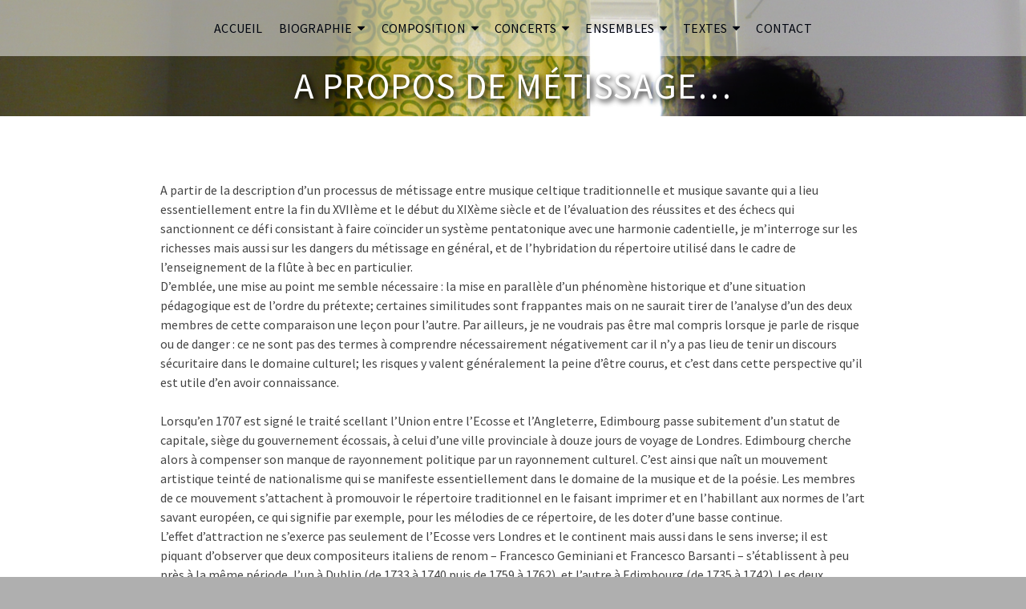

--- FILE ---
content_type: text/html; charset=UTF-8
request_url: https://fmutzenberg.ch/textes/a-propos-de-metissage/
body_size: 20759
content:
<!DOCTYPE html>
<html class="no-js" lang="fr-FR" itemtype="https://schema.org/WebPage" itemscope>
<head>
	<meta charset="UTF-8">
	<link rel="profile" href="https://gmpg.org/xfn/11">
	<meta name="viewport" content="width=device-width, initial-scale=1.0">
	<meta http-equiv="X-UA-Compatible" content="IE=edge">
	<script>(function(html){html.className = html.className.replace(/\bno-js\b/,'js')})(document.documentElement);</script>
<meta name='robots' content='index, follow, max-image-preview:large, max-snippet:-1, max-video-preview:-1' />

	<!-- This site is optimized with the Yoast SEO plugin v17.7.1 - https://yoast.com/wordpress/plugins/seo/ -->
	<title>A propos de métissage... - François Mützenberg</title>
	<link rel="canonical" href="https://fmutzenberg.ch/textes/a-propos-de-metissage/" />
	<meta property="og:locale" content="fr_FR" />
	<meta property="og:type" content="article" />
	<meta property="og:title" content="A propos de métissage... - François Mützenberg" />
	<meta property="og:description" content="A partir de la description d&rsquo;un processus de métissage entre musique celtique traditionnelle et musique savante qui a lieu essentiellement entre la fin du XVIIème et le début du XIXème siècle et de l&rsquo;évaluation des réussites et des échecs qui &hellip; Read More" />
	<meta property="og:url" content="https://fmutzenberg.ch/textes/a-propos-de-metissage/" />
	<meta property="og:site_name" content="François Mützenberg" />
	<meta property="article:modified_time" content="2018-05-31T08:07:38+00:00" />
	<meta name="twitter:card" content="summary_large_image" />
	<meta name="twitter:label1" content="Durée de lecture estimée" />
	<meta name="twitter:data1" content="11 minutes" />
	<script type="application/ld+json" class="yoast-schema-graph">{"@context":"https://schema.org","@graph":[{"@type":["Person","Organization"],"@id":"https://fmutzenberg.ch/#/schema/person/431ceaa37753356f7f0481ad08fda97b","name":"al1meystre@msn.com","image":{"@type":"ImageObject","@id":"https://fmutzenberg.ch/#personlogo","inLanguage":"fr-FR","url":"https://secure.gravatar.com/avatar/686e04132a86bb396ffe318d49f12260?s=96&d=mm&r=g","contentUrl":"https://secure.gravatar.com/avatar/686e04132a86bb396ffe318d49f12260?s=96&d=mm&r=g","caption":"al1meystre@msn.com"},"logo":{"@id":"https://fmutzenberg.ch/#personlogo"}},{"@type":"WebSite","@id":"https://fmutzenberg.ch/#website","url":"https://fmutzenberg.ch/","name":"Fran\u00e7ois M\u00fctzenberg","description":"Musicien et Compositeur","publisher":{"@id":"https://fmutzenberg.ch/#/schema/person/431ceaa37753356f7f0481ad08fda97b"},"potentialAction":[{"@type":"SearchAction","target":{"@type":"EntryPoint","urlTemplate":"https://fmutzenberg.ch/?s={search_term_string}"},"query-input":"required name=search_term_string"}],"inLanguage":"fr-FR"},{"@type":"WebPage","@id":"https://fmutzenberg.ch/textes/a-propos-de-metissage/#webpage","url":"https://fmutzenberg.ch/textes/a-propos-de-metissage/","name":"A propos de m\u00e9tissage... - Fran\u00e7ois M\u00fctzenberg","isPartOf":{"@id":"https://fmutzenberg.ch/#website"},"datePublished":"2018-05-02T08:56:19+00:00","dateModified":"2018-05-31T08:07:38+00:00","breadcrumb":{"@id":"https://fmutzenberg.ch/textes/a-propos-de-metissage/#breadcrumb"},"inLanguage":"fr-FR","potentialAction":[{"@type":"ReadAction","target":["https://fmutzenberg.ch/textes/a-propos-de-metissage/"]}]},{"@type":"BreadcrumbList","@id":"https://fmutzenberg.ch/textes/a-propos-de-metissage/#breadcrumb","itemListElement":[{"@type":"ListItem","position":1,"name":"Accueil","item":"https://fmutzenberg.ch/"},{"@type":"ListItem","position":2,"name":"Textes","item":"https://fmutzenberg.ch/textes/"},{"@type":"ListItem","position":3,"name":"A propos de m\u00e9tissage&#8230;"}]}]}</script>
	<!-- / Yoast SEO plugin. -->


<link rel='dns-prefetch' href='//fonts.googleapis.com' />
<link rel='dns-prefetch' href='//s.w.org' />
<link rel="alternate" type="application/rss+xml" title="François Mützenberg &raquo; Flux" href="https://fmutzenberg.ch/feed/" />
<link rel="alternate" type="application/rss+xml" title="François Mützenberg &raquo; Flux des commentaires" href="https://fmutzenberg.ch/comments/feed/" />
		<script type="text/javascript">
			window._wpemojiSettings = {"baseUrl":"https:\/\/s.w.org\/images\/core\/emoji\/13.1.0\/72x72\/","ext":".png","svgUrl":"https:\/\/s.w.org\/images\/core\/emoji\/13.1.0\/svg\/","svgExt":".svg","source":{"concatemoji":"https:\/\/fmutzenberg.ch\/wp-includes\/js\/wp-emoji-release.min.js?ver=5.8.12"}};
			!function(e,a,t){var n,r,o,i=a.createElement("canvas"),p=i.getContext&&i.getContext("2d");function s(e,t){var a=String.fromCharCode;p.clearRect(0,0,i.width,i.height),p.fillText(a.apply(this,e),0,0);e=i.toDataURL();return p.clearRect(0,0,i.width,i.height),p.fillText(a.apply(this,t),0,0),e===i.toDataURL()}function c(e){var t=a.createElement("script");t.src=e,t.defer=t.type="text/javascript",a.getElementsByTagName("head")[0].appendChild(t)}for(o=Array("flag","emoji"),t.supports={everything:!0,everythingExceptFlag:!0},r=0;r<o.length;r++)t.supports[o[r]]=function(e){if(!p||!p.fillText)return!1;switch(p.textBaseline="top",p.font="600 32px Arial",e){case"flag":return s([127987,65039,8205,9895,65039],[127987,65039,8203,9895,65039])?!1:!s([55356,56826,55356,56819],[55356,56826,8203,55356,56819])&&!s([55356,57332,56128,56423,56128,56418,56128,56421,56128,56430,56128,56423,56128,56447],[55356,57332,8203,56128,56423,8203,56128,56418,8203,56128,56421,8203,56128,56430,8203,56128,56423,8203,56128,56447]);case"emoji":return!s([10084,65039,8205,55357,56613],[10084,65039,8203,55357,56613])}return!1}(o[r]),t.supports.everything=t.supports.everything&&t.supports[o[r]],"flag"!==o[r]&&(t.supports.everythingExceptFlag=t.supports.everythingExceptFlag&&t.supports[o[r]]);t.supports.everythingExceptFlag=t.supports.everythingExceptFlag&&!t.supports.flag,t.DOMReady=!1,t.readyCallback=function(){t.DOMReady=!0},t.supports.everything||(n=function(){t.readyCallback()},a.addEventListener?(a.addEventListener("DOMContentLoaded",n,!1),e.addEventListener("load",n,!1)):(e.attachEvent("onload",n),a.attachEvent("onreadystatechange",function(){"complete"===a.readyState&&t.readyCallback()})),(n=t.source||{}).concatemoji?c(n.concatemoji):n.wpemoji&&n.twemoji&&(c(n.twemoji),c(n.wpemoji)))}(window,document,window._wpemojiSettings);
		</script>
		<style type="text/css">
img.wp-smiley,
img.emoji {
	display: inline !important;
	border: none !important;
	box-shadow: none !important;
	height: 1em !important;
	width: 1em !important;
	margin: 0 .07em !important;
	vertical-align: -0.1em !important;
	background: none !important;
	padding: 0 !important;
}
</style>
	<link rel='stylesheet' id='wp-block-library-css'  href='https://fmutzenberg.ch/wp-includes/css/dist/block-library/style.min.css?ver=5.8.12' type='text/css' media='all' />
<link rel='stylesheet' id='contact-form-7-css'  href='https://fmutzenberg.ch/wp-content/plugins/contact-form-7/includes/css/styles.css?ver=5.5.3' type='text/css' media='all' />
<link rel='stylesheet' id='ithoughts_tooltip_glossary-css-css'  href='https://fmutzenberg.ch/wp-content/plugins/ithoughts-tooltip-glossary/css/ithoughts_tt_gl.min.css?ver=-1' type='text/css' media='all' />
<link rel='stylesheet' id='ithoughts_tooltip_glossary-qtip-css-css'  href='https://fmutzenberg.ch/wp-content/plugins/ithoughts-tooltip-glossary/ext/jquery.qtip.min.css?ver=-1' type='text/css' media='all' />
<!--[if lt IE]>
<link rel='stylesheet' id='ascend_ie_fallback-css'  href='https://fmutzenberg.ch/wp-content/themes/ascend/assets/css/ie_fallback.css?ver=1.4.7' type='text/css' media='all' />
<![endif]-->
<link rel='stylesheet' id='ascend_main-css'  href='https://fmutzenberg.ch/wp-content/themes/ascend/assets/css/ascend.css?ver=1.4.7' type='text/css' media='all' />
<link rel='stylesheet' id='redux-google-fonts-ascend-css'  href='https://fonts.googleapis.com/css?family=Source+Sans+Pro%3A200%2C300%2C400%2C600%2C700%2C900%2C200italic%2C300italic%2C400italic%2C600italic%2C700italic%2C900italic&#038;subset=latin&#038;ver=1638691976' type='text/css' media='all' />
<link rel='stylesheet' id='kc-general-css'  href='https://fmutzenberg.ch/wp-content/plugins/kingcomposer/assets/frontend/css/kingcomposer.min.css?ver=2.9.6' type='text/css' media='all' />
<link rel='stylesheet' id='kc-animate-css'  href='https://fmutzenberg.ch/wp-content/plugins/kingcomposer/assets/css/animate.css?ver=2.9.6' type='text/css' media='all' />
<link rel='stylesheet' id='kc-icon-1-css'  href='https://fmutzenberg.ch/wp-content/plugins/kingcomposer/assets/css/icons.css?ver=2.9.6' type='text/css' media='all' />
<!--[if lt IE 9]>
<script type='text/javascript' src='https://fmutzenberg.ch/wp-content/themes/ascend/assets/js/vendor/html5shiv.min.js?ver=1.4.7' id='ascend-html5shiv-js'></script>
<![endif]-->
<!--[if lt IE 9]>
<script type='text/javascript' src='https://fmutzenberg.ch/wp-content/themes/ascend/assets/js/vendor/respond.min.js?ver=1.4.7' id='ascend-respond-js'></script>
<![endif]-->
<script type='text/javascript' src='https://fmutzenberg.ch/wp-includes/js/jquery/jquery.min.js?ver=3.6.0' id='jquery-core-js'></script>
<script type='text/javascript' src='https://fmutzenberg.ch/wp-includes/js/jquery/jquery-migrate.min.js?ver=3.3.2' id='jquery-migrate-js'></script>
<link rel="https://api.w.org/" href="https://fmutzenberg.ch/wp-json/" /><link rel="alternate" type="application/json" href="https://fmutzenberg.ch/wp-json/wp/v2/pages/108" /><link rel="EditURI" type="application/rsd+xml" title="RSD" href="https://fmutzenberg.ch/xmlrpc.php?rsd" />
<link rel="wlwmanifest" type="application/wlwmanifest+xml" href="https://fmutzenberg.ch/wp-includes/wlwmanifest.xml" /> 
<meta name="generator" content="WordPress 5.8.12" />
<link rel='shortlink' href='https://fmutzenberg.ch/?p=108' />
<link rel="alternate" type="application/json+oembed" href="https://fmutzenberg.ch/wp-json/oembed/1.0/embed?url=https%3A%2F%2Ffmutzenberg.ch%2Ftextes%2Fa-propos-de-metissage%2F" />
<link rel="alternate" type="text/xml+oembed" href="https://fmutzenberg.ch/wp-json/oembed/1.0/embed?url=https%3A%2F%2Ffmutzenberg.ch%2Ftextes%2Fa-propos-de-metissage%2F&#038;format=xml" />
<script type="text/javascript">var kc_script_data={ajax_url:"https://fmutzenberg.ch/wp-admin/admin-ajax.php"}</script><script type="text/javascript">var light_error = "The image could not be loaded.", light_of = "%curr% of %total%";</script><style type="text/css" id="kt-custom-css">a, .primary-color, .postlist article .entry-content a.more-link:hover,.widget_price_filter .price_slider_amount .button, .product .product_meta a:hover, .star-rating, .above-footer-widgets a:not(.button):hover, .sidebar a:not(.button):hover, .footerclass a:hover, .posttags a:hover, .tagcloud a:hover, .kt_bc_nomargin #kadbreadcrumbs a:hover, #kadbreadcrumbs a:hover, .wp-pagenavi a:hover, .woocommerce-pagination ul.page-numbers li a:hover, .woocommerce-pagination ul.page-numbers li span:hover, .has-ascend-primary-color {color:#838e2c;} .comment-content a:not(.button):hover, .entry-content p a:not(.button):not(.select2-choice):not([data-rel="lightbox"]):hover, .kt_product_toggle_outer .toggle_grid:hover, .kt_product_toggle_outer .toggle_list:hover, .kt_product_toggle_outer .toggle_grid.toggle_active, .kt_product_toggle_outer .toggle_list.toggle_active, .product .product_meta a, .product .woocommerce-tabs .wc-tabs > li.active > a, .product .woocommerce-tabs .wc-tabs > li.active > a:hover, .product .woocommerce-tabs .wc-tabs > li.active > a:focus, #payment ul.wc_payment_methods li.wc_payment_method input[type=radio]:first-child:checked+label, .kt-woo-account-nav .woocommerce-MyAccount-navigation ul li.is-active a, a.added_to_cart, .widget_pages ul li.kt-drop-toggle > .kt-toggle-sub, .widget_categories ul li.kt-drop-toggle > .kt-toggle-sub, .widget_product_categories ul li.kt-drop-toggle > .kt-toggle-sub, .widget_recent_entries ul li a:hover ~ .kt-toggle-sub, .widget_recent_comments ul li a:hover ~ .kt-toggle-sub, .widget_archive ul li a:hover ~ .kt-toggle-sub, .widget_pages ul li a:hover ~ .kt-toggle-sub, .widget_categories ul li a:hover ~ .kt-toggle-sub, .widget_meta ul li a:hover ~ .kt-toggle-sub, .widget_product_categories ul li a:hover ~ .kt-toggle-sub,.kt-tabs.kt-tabs-style2 > li > a:hover, .kt-tabs > li.active > a, .kt-tabs > li.active > a:hover, .kt-tabs > li.active > a:focus, .kt_bc_nomargin #kadbreadcrumbs a:hover, #kadbreadcrumbs a:hover, .footerclass .menu li a:hover, .widget_recent_entries ul li a:hover, .posttags a:hover, .tagcloud a:hover,.widget_recent_comments ul li a:hover, .widget_archive ul li a:hover, .widget_pages ul li a:hover, .widget_categories ul li a:hover, .widget_meta ul li a:hover, .widget_product_categories ul li a:hover, .box-icon-item .icon-container .icon-left-highlight,.box-icon-item .icon-container .icon-right-highlight, .widget_pages ul li.current-cat > a, .widget_categories ul li.current-cat > a, .widget_product_categories ul li.current-cat > a, #payment ul.wc_payment_methods li.wc_payment_method input[type=radio]:first-child:checked + label:before, .wp-pagenavi .current, .wp-pagenavi a:hover, .kt-mobile-header-toggle .header-underscore-icon [class*=kt-icon-], .woocommerce-pagination ul.page-numbers li a.current, .woocommerce-pagination ul.page-numbers li span.current, .woocommerce-pagination ul.page-numbers li a:hover, .woocommerce-pagination ul.page-numbers li span:hover, .widget_layered_nav ul li.chosen a, .widget_layered_nav_filters ul li a, .widget_rating_filter ul li.chosen a, .variations .kad_radio_variations label.selectedValue, .variations .kad_radio_variations label:hover{border-color:#838e2c;} .kt-header-extras span.kt-cart-total, .btn, .button, .submit, button, input[type="submit"], .portfolio-loop-image-container .portfolio-hover-item .portfolio-overlay-color, .kt_product_toggle_outer .toggle_grid.toggle_active, .kt_product_toggle_outer .toggle_list.toggle_active, .product .woocommerce-tabs .wc-tabs > li.active > a, .product .woocommerce-tabs .wc-tabs > li.active > a:hover, .product .woocommerce-tabs .wc-tabs > li.active > a:focus, .product .woocommerce-tabs .wc-tabs:before, .woocommerce-error, .woocommerce-info, .woocommerce-message, .woocommerce-noreviews, p.no-comments, .widget_pages ul li ul li.current-cat > a:before, .widget_categories ul li ul li.current-cat > a:before, .widget_product_categories ul li ul li.current-cat > a:before, .widget_pages ul li ul li a:hover:before, .widget_categories ul li ul li a:hover:before, .widget_product_categories ul li ul li a:hover:before, .kadence_recent_posts a.posts_widget_readmore:hover:before, .kt-accordion > .panel h5:after, .kt-tabs:before, .image_menu_overlay, .kadence_social_widget a:hover, .kt-tabs > li.active > a, .kt-tabs > li.active > a:hover, .kt-tabs > li.active > a:focus, .widget_pages ul li.current-cat > .count, .widget_categories ul li.current-cat > .count, .widget_product_categories ul li.current-cat > .count, .widget_recent_entries ul li a:hover ~ .count, .widget_recent_comments ul li a:hover ~ .count, .widget_archive ul li a:hover ~ .count, .widget_pages ul li a:hover ~ .count, .widget_categories ul li a:hover ~ .count, .widget_meta ul li a:hover ~ .count, .widget_product_categories ul li a:hover ~ .count, #payment ul.wc_payment_methods li.wc_payment_method input[type=radio]:first-child:checked + label:before, .select2-results .select2-highlighted, .wp-pagenavi .current, .kt-header-extras span.kt-cart-total, .kt-mobile-header-toggle span.kt-cart-total, .woocommerce-pagination ul.page-numbers li a.current, .woocommerce-pagination ul.page-numbers li span.current,.widget_price_filter .ui-slider .ui-slider-handle, .widget_layered_nav ul li.chosen span.count, .widget_layered_nav_filters ul li span.count, .variations .kad_radio_variations label.selectedValue, .box-icon-item .menu-icon-read-more .read-more-highlight, p.demo_store, .has-ascend-primary-background-color {background:#838e2c;}@media (max-width: 767px){.filter-set li a.selected {background:#838e2c;}} .has-ascend-primary-light-color {color:#97a240} .has-ascend-primary-light-background-color{ background-color: #97a240}.kad-header-height {height:70px;}.kt-header-layout-center-menu .kad-center-header.kt-header-flex-item {padding-left:2%; padding-right:2%;}.kad-topbar-height {min-height:60px;}.kad-mobile-header-height {height:60px;}.headerclass, .mobile-headerclass, .kad-fixed-vertical-background-area{background: rgba(255, 255, 255, 1);}body.trans-header div:not(.is-sticky)>.headerclass-outer div:not(.is-sticky)>.kad-header-topbar-primary-outer div:not(.is-sticky)>.headerclass, body.trans-header div:not(.is-sticky)>.mobile-headerclass {background: rgba(255, 255, 255, 0.5);}body.trans-header div:not(.is-sticky)>.headerclass-outer div:not(.is-sticky)>.second-navclass, body.trans-header div:not(.is-sticky)>.second-navclass {background: rgba(255,255,255,0.5);}.titleclass .entry-title{font-size:45px;}@media (max-width: 768px) {.titleclass .entry-title{font-size:34px;}}.titleclass .subtitle{font-size:38px;}@media (max-width: 768px) {.titleclass .subtitle{font-size:16px;}}.titleclass .page-header  {height:75px;}@media (max-width: 768px) {.titleclass .page-header {height:50px;}}.product_item .product_archive_title {min-height:20px;}.second-navclass .sf-menu>li:after {background:#fff;}.pop-modal-body .kt-woo-account-nav .kad-customer-name h5, .pop-modal-body .kt-woo-account-nav a, .pop-modal-body ul.product_list_widget li a:not(.remove), .pop-modal-body ul.product_list_widget {color:#fff;} .kt-mobile-menu form.search-form input[type="search"]::-webkit-input-placeholder {color:#fff;}.kt-mobile-menu form.search-form input[type="search"]:-ms-input-placeholder {color:#fff;}.kt-mobile-menu form.search-form input[type="search"]::-moz-placeholder {color:#fff;}.kt-header-extras .kadence_social_widget a, .mobile-header-container .kt-mobile-header-toggle button {color:#444;} button.mobile-navigation-toggle .kt-mnt span {background:#444;} .kt-header-extras .kadence_social_widget a:hover{color:#fff;}.page-header {text-align:center;}.kt-header-extras #kad-head-cart-popup ul a:not(.remove), .kt-header-extras #kad-head-cart-popup .woocommerce-mini-cart__empty-message, .kt-header-extras #kad-head-cart-popup ul .quantity, .kt-header-extras #kad-head-cart-popup ul li.empty, .kad-header-menu-inner .kt-header-extras .kt-woo-account-nav h5, .kad-relative-vertical-content .kt-header-extras .kt-woo-account-nav h5 {color:#444;}.titleclass {padding-top:70px;}@media (max-width: 991px){.titleclass {padding-top:60px;}}.titleclass .entry-title, .titleclass h1 {text-transform:uppercase;}</style><style type="text/css">.recentcomments a{display:inline !important;padding:0 !important;margin:0 !important;}</style><style type="text/css" id="custom-background-css">
body.custom-background { background-color: #afafaf; }
</style>
	<link rel="icon" href="https://fmutzenberg.ch/wp-content/uploads/2018/05/cropped-3264-32x32.jpg" sizes="32x32" />
<link rel="icon" href="https://fmutzenberg.ch/wp-content/uploads/2018/05/cropped-3264-192x192.jpg" sizes="192x192" />
<link rel="apple-touch-icon" href="https://fmutzenberg.ch/wp-content/uploads/2018/05/cropped-3264-180x180.jpg" />
<meta name="msapplication-TileImage" content="https://fmutzenberg.ch/wp-content/uploads/2018/05/cropped-3264-270x270.jpg" />
		<style type="text/css" id="wp-custom-css">
			.titleclass {
    color: #adad0a;
	  text-shadow: black 3px 3px     7px;
}

.subtitle {
    color: #adad0a;
	  text-shadow: black 0.1em 0.1em     0.2em;
}

.footerclass {
    padding-top: 1px;

}

.footercredits {
    padding-top: 1px;
    padding-bottom: 13px;
    font-size: 12px;
    text-align: center;
}		</style>
		<style type="text/css" title="dynamic-css" class="options-output">.topbarclass{font-size:12px;}body.trans-header div:not(.is-sticky) > .headerclass-outer div:not(.is-sticky) > .kad-header-topbar-primary-outer div:not(.is-sticky) > .headerclass .nav-main ul.sf-menu > li > a, body.trans-header div:not(.is-sticky) > .headerclass-outer div:not(.is-sticky) > .kad-header-topbar-primary-outer div:not(.is-sticky) > .headerclass .kt-header-extras ul.sf-menu > li > a, body.trans-header div:not(.is-sticky) > .headerclass-outer div:not(.is-sticky) > .kad-header-topbar-primary-outer div:not(.is-sticky) > .headerclass .kt-header-extras .kt-extras-label [class*="kt-icon-"], body.trans-header div:not(.is-sticky) > .headerclass-outer div:not(.is-sticky) > .kad-header-topbar-primary-outer div:not(.is-sticky) > .headerclass .kt-header-extras .kadence_social_widget a, body.trans-header div:not(.is-sticky) > .headerclass-outer div:not(.is-sticky) > .second-navclass .sf-menu > li > a, body.trans-header div:not(.is-sticky) > .mobile-headerclass .kt-mobile-header-toggle button{color:#00050f;}body.trans-header div:not(.is-sticky) > .headerclass-outer div:not(.is-sticky) > .second-navclass  .sf-menu>li:after, body.trans-header div:not(.is-sticky) > .mobile-headerclass .kt-mnt span{background:#00050f;}body.trans-header div:not(.is-sticky) > .headerclass-outer div:not(.is-sticky) > .kad-header-topbar-primary-outer div:not(.is-sticky) > .headerclass #logo a.brand, body.trans-header div:not(.is-sticky) > .mobile-headerclass .kad-site-tagline, body.trans-header div:not(.is-sticky) > .mobile-headerclass #mobile-logo a, body.trans-header div:not(.is-sticky) > .mobile-headerclass #mobile-logo .kad-mobile-site-title{color:#0a0000;} body.trans-header div:not(.is-sticky) > .mobile-headerclass .kad-mobile-site-tagline, body.trans-header div:not(.is-sticky) > .headerclass-outer div:not(.is-sticky) > .kad-header-topbar-primary-outer div:not(.is-sticky) > .headerclass .kad-site-tagline{color:#a02121;}.titleclass{background-color:#444;background-repeat:no-repeat;background-size:cover;background-image:url('https://fmutzenberg.ch/wp-content/uploads/2018/05/header_1.png');}.titleclass h1{color:#ffffff;}.titleclass .subtitle{color:#ffffff;}.home .titleclass .subtitle{color:#ffffff;}.product_item .product_archive_title{font-family:"Source Sans Pro";text-transform:none;line-height:20px;letter-spacing:1.2;font-weight:normal;font-style:600;color:#444444;font-size:15px;}.kad-topbar-flex-item, .kad-topbar-flex-item a, .kad-topbar-flex-item .kadence_social_widget a, .topbarclass .kt-woo-account-nav .kad-customer-name h5, .topbarclass .kt-mini-cart-refreash .total{color:#ffffff;}.kad-topbar-flex-item a:hover{color:#ffffff;}.footerclass a, .footerclass, .footerclass h4, .footerclass h3, .footerclass h5{color:#eeeeee;}.footerclass a:hover{color:#ffffff;}.footerclass .menu li a:hover{border-color:#ffffff;}.contentclass, .above-footer-widgets .widget-title span, .footer-widget-title span, .kt-title span, .sidebar .widget-title span{background-color:#ffffff;background-repeat:no-repeat;}.topbarclass, .topbarclass .sf-menu ul {background-color:#444444;background-repeat:no-repeat;}.footerclass, .footerclass .footer-widget-title span, body.body-style-bubbled .footerclass .footer-widget-title span{background-color:#333333;background-repeat:no-repeat;}.footerbase{background-color:#2e2e2e;background-repeat:no-repeat;}h1, .h1class{font-family:"Source Sans Pro";line-height:40px;letter-spacing:1.2px;font-weight:normal;font-style:600;color:#444444;font-size:40px;}h2, .h2class{font-family:"Source Sans Pro";line-height:40px;letter-spacing:1.2px;font-weight:normal;font-style:400;color:#444444;font-size:32px;}h3{font-family:"Source Sans Pro";line-height:40px;letter-spacing:1.2px;font-weight:normal;font-style:400;color:#444444;font-size:28px;}h4{font-family:"Source Sans Pro";line-height:40px;letter-spacing:1.2px;font-weight:normal;font-style:400;color:#555555;font-size:24px;}h5{font-family:"Source Sans Pro";line-height:24px;letter-spacing:1.2px;font-weight:normal;font-style:normal;color:#555555;font-size:18px;}.titleclass .subtitle{font-family:"Source Sans Pro";letter-spacing:1.2;font-weight:normal;font-style:400;}body{font-family:"Source Sans Pro";line-height:24px;letter-spacing:0px;font-weight:normal;font-style:400;color:#444;font-size:16px;}.nav-main ul.sf-menu > li > a, .kad-header-menu-inner .kt-header-extras ul.sf-menu > li > a, .kad-header-menu-inner .kt-header-extras .kt-extras-label [class*="kt-icon-"], .kt-header-extras .sf-vertical > li > a{font-family:"Source Sans Pro";line-height:24px;letter-spacing:.2;font-weight:normal;font-style:400;color:#444;font-size:16px;}.nav-main ul.sf-menu > li > a:hover, .nav-main ul.sf-menu > li.sfHover > a, .nav-main ul.sf-menu > li.current-menu-item > a, .kt-header-extras .sf-vertical > li > a:hover{color:#000;}.second-navclass .sf-menu > li > a{font-family:"Source Sans Pro";line-height:24px;letter-spacing:.2px;font-weight:normal;font-style:400;color:#fff;font-size:18px;}.nav-main ul.sf-menu ul a, .second-navclass ul.sf-menu ul a, .kad-header-menu-inner .kt-header-extras .kt-woo-account-nav a, .kad-relative-vertical-content .kt-header-extras .kt-woo-account-nav a{line-height:24px;letter-spacing:.2;color:#444;font-size:16px;}.nav-main ul.sf-menu ul a:hover, .nav-main ul.sf-menu > li:not(.kt-lgmenu) ul li.sfHover > a, .nav-main ul.sf-menu ul li.current-menu-item > a, .second-navclass ul.sf-menu ul a:hover, .second-navclass ul.sf-menu li:not(.kt-lgmenu) ul li.sfHover > a, .second-navclass ul.sf-menu ul li.current-menu-item > a, .kad-header-menu-inner .kt-header-extras .kt-woo-account-nav a:hover, body.woocommerce-account .kad-header-menu-inner .kt-header-extras .kt-woo-account-nav li.is-active a, .kad-relative-vertical-content  .kt-header-extras .kt-woo-account-nav a:hover, body.woocommerce-account .kad-relative-vertical-content  .kt-header-extras .kt-woo-account-nav li.is-active a{color:#000;}.kad-mobile-nav li a, .kad-mobile-nav li,.kt-mobile-menu form.search-form input[type="search"].search-field, .kt-mobile-menu form.search-form .search-submit,.mfp-slide #kt-mobile-account, .mfp-slide #kt-mobile-cart{font-family:"Source Sans Pro";line-height:20px;letter-spacing:.2;font-weight:normal;font-style:400;color:#fff;font-size:16px;}</style><script type="text/javascript"></script><style type="text/css" id="kc-css-general">.kc-off-notice{display: inline-block !important;}.kc-container{max-width:1170px;}</style><style type="text/css" id="kc-css-render"></style></head>
<body data-rsssl=1 class="page-template-default page page-id-108 page-child parent-pageid-70 custom-background kingcomposer kc-css-system kad-header-position-above kt-showsub-indicator kt-width-small body-style-normal trans-header elementor-default elementor-kit-1090">
		<div id="wrapper" class="container">
	<header id="kad-header-menu" class="headerclass-outer kt-header-position-above kt-header-layout-center-menu clearfix" data-sticky="header" data-reappear="300" data-shrink="1" data-start-height="70" data-shrink-height="40">
	<div class="outside-top-headerclass">
	<div class="kad-header-topbar-primary-outer">
 		<div class="outside-headerclass">
		<div class="kad-header-menu-outer headerclass">
		    <div class="kad-header-menu-inner container">
		    				        <div class="kad-header-flex kad-header-height">
			        	<div class="kad-left-header kt-header-flex-item">
			        		<div id="logo" class="logocase kad-header-height"><a class="brand logofont" href="https://fmutzenberg.ch"></a></div>			           	</div> <!-- Close left header-->
			            <div class="kad-center-header kt-header-flex-item">
			            		        <nav class="nav-main clearfix">
	            <ul id="menu-main_menu" class="sf-menu sf-menu-normal"><li class="menu-item menu-item-type-post_type menu-item-object-page menu-item-home menu-item-7"><a href="https://fmutzenberg.ch/">Accueil</a></li>
<li class="menu-item menu-item-type-post_type menu-item-object-page menu-item-has-children menu-item-6 sf-dropdown"><a href="https://fmutzenberg.ch/biographie/">Biographie</a>
<ul class="sub-menu sf-dropdown-menu dropdown">
	<li class="menu-item menu-item-type-post_type menu-item-object-page menu-item-143"><a href="https://fmutzenberg.ch/biographie/formation/">Formation</a></li>
	<li class="menu-item menu-item-type-post_type menu-item-object-page menu-item-1181"><a href="https://fmutzenberg.ch/biographie/experience-professionnelle/">Expérience professionnelle</a></li>
	<li class="menu-item menu-item-type-post_type menu-item-object-page menu-item-126"><a href="https://fmutzenberg.ch/biographie/concertiste/">Activité de concertiste</a></li>
	<li class="menu-item menu-item-type-post_type menu-item-object-page menu-item-138"><a href="https://fmutzenberg.ch/biographie/activites-liees-a-la-danse/">Activité liée à la danse</a></li>
	<li class="menu-item menu-item-type-post_type menu-item-object-page menu-item-1139"><a href="https://fmutzenberg.ch/biographie/composition/">Activité de compositeur</a></li>
	<li class="menu-item menu-item-type-post_type menu-item-object-page menu-item-123"><a href="https://fmutzenberg.ch/biographie/direction-chorale/">Direction chorale</a></li>
	<li class="menu-item menu-item-type-post_type menu-item-object-page menu-item-122"><a href="https://fmutzenberg.ch/biographie/discographie/">Discographie &#038; Bibliographie</a></li>
</ul>
</li>
<li class="menu-item menu-item-type-post_type menu-item-object-page menu-item-has-children menu-item-785 sf-dropdown"><a href="https://fmutzenberg.ch/composition/">Composition</a>
<ul class="sub-menu sf-dropdown-menu dropdown">
	<li class="menu-item menu-item-type-post_type menu-item-object-page menu-item-has-children menu-item-135 sf-dropdown-submenu"><a href="https://fmutzenberg.ch/composition/catalogue/">Catalogue</a>
	<ul class="sub-menu sf-dropdown-menu dropdown">
		<li class="menu-item menu-item-type-post_type menu-item-object-page menu-item-1204"><a href="https://fmutzenberg.ch/composition/catalogue/2018-2/">2018</a></li>
		<li class="menu-item menu-item-type-post_type menu-item-object-page menu-item-394"><a href="https://fmutzenberg.ch/composition/catalogue/2017-2/">2017</a></li>
		<li class="menu-item menu-item-type-post_type menu-item-object-page menu-item-398"><a href="https://fmutzenberg.ch/composition/catalogue/2016-2/">2016</a></li>
		<li class="menu-item menu-item-type-post_type menu-item-object-page menu-item-401"><a href="https://fmutzenberg.ch/composition/catalogue/2015-2/">2015</a></li>
		<li class="menu-item menu-item-type-post_type menu-item-object-page menu-item-404"><a href="https://fmutzenberg.ch/composition/catalogue/2014-2/">2014</a></li>
		<li class="menu-item menu-item-type-post_type menu-item-object-page menu-item-407"><a href="https://fmutzenberg.ch/composition/catalogue/2012-2/">2012</a></li>
		<li class="menu-item menu-item-type-post_type menu-item-object-page menu-item-410"><a href="https://fmutzenberg.ch/composition/catalogue/2011-2/">2011</a></li>
		<li class="menu-item menu-item-type-post_type menu-item-object-page menu-item-414"><a href="https://fmutzenberg.ch/composition/catalogue/2010-2/">2010</a></li>
		<li class="menu-item menu-item-type-post_type menu-item-object-page menu-item-910"><a href="https://fmutzenberg.ch/composition/catalogue/2009-2/">2009</a></li>
		<li class="menu-item menu-item-type-post_type menu-item-object-page menu-item-909"><a href="https://fmutzenberg.ch/composition/catalogue/2008-2/">2008</a></li>
		<li class="menu-item menu-item-type-post_type menu-item-object-page menu-item-420"><a href="https://fmutzenberg.ch/composition/catalogue/2004-2/">2004</a></li>
		<li class="menu-item menu-item-type-post_type menu-item-object-page menu-item-424"><a href="https://fmutzenberg.ch/composition/catalogue/2002-2/">2002</a></li>
		<li class="menu-item menu-item-type-post_type menu-item-object-page menu-item-445"><a href="https://fmutzenberg.ch/composition/catalogue/2001-2/">2001</a></li>
		<li class="menu-item menu-item-type-post_type menu-item-object-page menu-item-444"><a href="https://fmutzenberg.ch/composition/catalogue/2000-2/">2000</a></li>
		<li class="menu-item menu-item-type-post_type menu-item-object-page menu-item-443"><a href="https://fmutzenberg.ch/composition/catalogue/1999-2/">1999</a></li>
		<li class="menu-item menu-item-type-post_type menu-item-object-page menu-item-442"><a href="https://fmutzenberg.ch/composition/catalogue/1998-2/">1998</a></li>
		<li class="menu-item menu-item-type-post_type menu-item-object-page menu-item-441"><a href="https://fmutzenberg.ch/composition/catalogue/1996-2/">1996</a></li>
		<li class="menu-item menu-item-type-post_type menu-item-object-page menu-item-440"><a href="https://fmutzenberg.ch/composition/catalogue/1994-2/">1994</a></li>
		<li class="menu-item menu-item-type-post_type menu-item-object-page menu-item-439"><a href="https://fmutzenberg.ch/composition/catalogue/1993-2/">1993</a></li>
	</ul>
</li>
	<li class="menu-item menu-item-type-custom menu-item-object-custom menu-item-has-children menu-item-841 sf-dropdown-submenu"><a href="#">Commentaires I</a>
	<ul class="sub-menu sf-dropdown-menu dropdown">
		<li class="menu-item menu-item-type-post_type menu-item-object-page menu-item-486"><a href="https://fmutzenberg.ch/composition/commentaires-i/there-is-no-speech-without-music/">There is no speech without music</a></li>
		<li class="menu-item menu-item-type-post_type menu-item-object-page menu-item-845"><a href="https://fmutzenberg.ch/composition/commentaires-i/plagiarism-i-ii-iii/">Plagiarism I, II, III</a></li>
		<li class="menu-item menu-item-type-post_type menu-item-object-page menu-item-848"><a href="https://fmutzenberg.ch/composition/commentaires-i/blackbird-recording/">Blackbird recording</a></li>
		<li class="menu-item menu-item-type-post_type menu-item-object-page menu-item-853"><a href="https://fmutzenberg.ch/composition/commentaires-i/small-records/">Small records</a></li>
		<li class="menu-item menu-item-type-post_type menu-item-object-page menu-item-856"><a href="https://fmutzenberg.ch/composition/commentaires-i/conference-lecture/">Conférence/Lecture</a></li>
		<li class="menu-item menu-item-type-post_type menu-item-object-page menu-item-859"><a href="https://fmutzenberg.ch/composition/commentaires-i/sera-ce-le-privilege-de-la-mort/">Sera-ce le privilège de la mort …?</a></li>
		<li class="menu-item menu-item-type-post_type menu-item-object-page menu-item-862"><a href="https://fmutzenberg.ch/composition/commentaires-i/trois-tiers-trio/">Trois tiers (trio)</a></li>
		<li class="menu-item menu-item-type-post_type menu-item-object-page menu-item-865"><a href="https://fmutzenberg.ch/composition/commentaires-i/sad-song/">Sad song</a></li>
		<li class="menu-item menu-item-type-post_type menu-item-object-page menu-item-868"><a href="https://fmutzenberg.ch/composition/commentaires-i/la-violence-du-silence/">La violence du silence…</a></li>
	</ul>
</li>
	<li class="menu-item menu-item-type-custom menu-item-object-custom menu-item-has-children menu-item-842 sf-dropdown-submenu"><a href="#">Commentaires II</a>
	<ul class="sub-menu sf-dropdown-menu dropdown">
		<li class="menu-item menu-item-type-post_type menu-item-object-page menu-item-833"><a href="https://fmutzenberg.ch/composition/commentaires-ii/le-depart-et/">Le départ et</a></li>
		<li class="menu-item menu-item-type-post_type menu-item-object-page menu-item-871"><a href="https://fmutzenberg.ch/composition/commentaires-ii/tacere-taire-ter/">Tacere (taire) ter</a></li>
		<li class="menu-item menu-item-type-post_type menu-item-object-page menu-item-874"><a href="https://fmutzenberg.ch/composition/commentaires-ii/exposition-dorchestre/">Exposition d&rsquo;orchestre</a></li>
		<li class="menu-item menu-item-type-post_type menu-item-object-page menu-item-877"><a href="https://fmutzenberg.ch/composition/commentaires-ii/limitation-limitations/">L&rsquo;imitation / Limitations</a></li>
		<li class="menu-item menu-item-type-post_type menu-item-object-page menu-item-880"><a href="https://fmutzenberg.ch/composition/commentaires-ii/phenomenes-de-souvenirs/">Phénomènes de Souvenirs</a></li>
		<li class="menu-item menu-item-type-post_type menu-item-object-page menu-item-has-children menu-item-938 sf-dropdown-submenu"><a href="https://fmutzenberg.ch/composition/commentaires-ii/ora-cle/">Ora/cle</a>
		<ul class="sub-menu sf-dropdown-menu dropdown">
			<li class="menu-item menu-item-type-post_type menu-item-object-page menu-item-944"><a href="https://fmutzenberg.ch/composition/commentaires-ii/ora-cle/la-musique/">La musique</a></li>
			<li class="menu-item menu-item-type-post_type menu-item-object-page menu-item-947"><a href="https://fmutzenberg.ch/composition/commentaires-ii/ora-cle/la-danse/">La danse</a></li>
		</ul>
</li>
	</ul>
</li>
	<li class="menu-item menu-item-type-post_type menu-item-object-page menu-item-78"><a href="https://fmutzenberg.ch/et-pour-les-oreilles/">Et pour les oreilles ?</a></li>
</ul>
</li>
<li class="menu-item menu-item-type-custom menu-item-object-custom menu-item-has-children menu-item-838 sf-dropdown"><a>Concerts</a>
<ul class="sub-menu sf-dropdown-menu dropdown">
	<li class="menu-item menu-item-type-custom menu-item-object-custom menu-item-has-children menu-item-839 sf-dropdown-submenu"><a>Concerts à venir</a>
	<ul class="sub-menu sf-dropdown-menu dropdown">
		<li class="menu-item menu-item-type-post_type menu-item-object-page menu-item-1233"><a href="https://fmutzenberg.ch/concerts/concerts/aux-saules-verds-nos-harpes-nous-pendismes/">Aux saules verds nos harpes nous pendismes</a></li>
		<li class="menu-item menu-item-type-post_type menu-item-object-page menu-item-1226"><a href="https://fmutzenberg.ch/concerts/concerts/heidi/">Heidi</a></li>
		<li class="menu-item menu-item-type-post_type menu-item-object-page menu-item-1215"><a href="https://fmutzenberg.ch/concerts/concerts/du-menuet-a-la-valse/">Du menuet à la valse</a></li>
	</ul>
</li>
	<li class="menu-item menu-item-type-custom menu-item-object-custom menu-item-has-children menu-item-840 sf-dropdown-submenu"><a>Concerts réalisés</a>
	<ul class="sub-menu sf-dropdown-menu dropdown">
		<li class="menu-item menu-item-type-custom menu-item-object-custom menu-item-has-children menu-item-1239 sf-dropdown-submenu"><a>2019</a>
		<ul class="sub-menu sf-dropdown-menu dropdown">
			<li class="menu-item menu-item-type-post_type menu-item-object-page menu-item-1262"><a href="https://fmutzenberg.ch/concerts/realises/2019-2/heidi/">Heidi</a></li>
			<li class="menu-item menu-item-type-post_type menu-item-object-page menu-item-1261"><a href="https://fmutzenberg.ch/concerts/realises/2019-2/tout-lunivers-nest-quune-cite-ronde/">« Tout l’Univers n’est qu’une cité ronde »</a></li>
			<li class="menu-item menu-item-type-post_type menu-item-object-page menu-item-1260"><a href="https://fmutzenberg.ch/concerts/realises/2019-2/ni-vous-sans-moi-ni-moi-sans-vous/">« Ni vous sans moi, ni moi sans vous »</a></li>
			<li class="menu-item menu-item-type-post_type menu-item-object-page menu-item-1259"><a href="https://fmutzenberg.ch/concerts/realises/2019-2/concert-vivaldi/">Concert Vivaldi</a></li>
			<li class="menu-item menu-item-type-post_type menu-item-object-page menu-item-1258"><a href="https://fmutzenberg.ch/concerts/realises/2019-2/bal-dautomne/">Bal d&rsquo;automne</a></li>
			<li class="menu-item menu-item-type-post_type menu-item-object-page menu-item-1257"><a href="https://fmutzenberg.ch/concerts/realises/2019-2/chantons-lescalade/">Chantons l&rsquo;Escalade</a></li>
		</ul>
</li>
		<li class="menu-item menu-item-type-custom menu-item-object-custom menu-item-has-children menu-item-922 sf-dropdown-submenu"><a href="#">2018</a>
		<ul class="sub-menu sf-dropdown-menu dropdown">
			<li class="menu-item menu-item-type-post_type menu-item-object-page menu-item-217"><a href="https://fmutzenberg.ch/concerts/realises/musique-et-poesie-medievale/">Musique et poésie médiévale</a></li>
			<li class="menu-item menu-item-type-post_type menu-item-object-page menu-item-614"><a href="https://fmutzenberg.ch/concerts/concerts/heidi-ii/">Heidi II</a></li>
			<li class="menu-item menu-item-type-post_type menu-item-object-page menu-item-220"><a href="https://fmutzenberg.ch/concerts/realises/aux-saules-verds-nos-harpes-nous-pendismes/">«Aux saules verds nos harpes nous pendismes»</a></li>
			<li class="menu-item menu-item-type-post_type menu-item-object-page menu-item-1198"><a href="https://fmutzenberg.ch/concerts/realises/2018-2/bal-autour-du-monde/">Bal autour du monde</a></li>
			<li class="menu-item menu-item-type-post_type menu-item-object-page menu-item-612"><a href="https://fmutzenberg.ch/concerts/concerts/flutes-a-bec-et-orgues/">Flûtes à bec et orgues III</a></li>
			<li class="menu-item menu-item-type-post_type menu-item-object-page menu-item-1189"><a href="https://fmutzenberg.ch/concerts/realises/2018-2/she-rose-and-let-me-in/">She rose and let me in</a></li>
		</ul>
</li>
		<li class="menu-item menu-item-type-custom menu-item-object-custom menu-item-has-children menu-item-923 sf-dropdown-submenu"><a href="#">2017</a>
		<ul class="sub-menu sf-dropdown-menu dropdown">
			<li class="menu-item menu-item-type-post_type menu-item-object-page menu-item-619"><a href="https://fmutzenberg.ch/concerts/realises/chants-du-veilleur/">Chants du veilleur</a></li>
			<li class="menu-item menu-item-type-post_type menu-item-object-page menu-item-625"><a href="https://fmutzenberg.ch/concerts/realises/chants-du-veilleur-bis/">Chants du veilleur bis</a></li>
			<li class="menu-item menu-item-type-post_type menu-item-object-page menu-item-628"><a href="https://fmutzenberg.ch/concerts/realises/la-veritable-maniere/">La véritable manière… ?</a></li>
			<li class="menu-item menu-item-type-post_type menu-item-object-page menu-item-632"><a href="https://fmutzenberg.ch/concerts/realises/la-guerre-des-operas/">La guerre des opéras</a></li>
			<li class="menu-item menu-item-type-post_type menu-item-object-page menu-item-635"><a href="https://fmutzenberg.ch/concerts/realises/she-rose-and-let-me-in-scotch-irish-songs/">She rose and let me in : Scotch &#038; Irish Songs</a></li>
			<li class="menu-item menu-item-type-post_type menu-item-object-page menu-item-has-children menu-item-638 sf-dropdown-submenu"><a href="https://fmutzenberg.ch/concerts/realises/premier-livre-dincantations-pour-la-naissance-des-mondes/">Premier livre d&rsquo;incantations pour la naissance des mondes</a>
			<ul class="sub-menu sf-dropdown-menu dropdown">
				<li class="menu-item menu-item-type-post_type menu-item-object-page menu-item-641"><a href="https://fmutzenberg.ch/concerts/realises/premier-livre-dincantations-pour-la-naissance-des-mondes/comme-un-quatuor-en-plus-grand/">Comme un quatuor en plus grand…</a></li>
				<li class="menu-item menu-item-type-post_type menu-item-object-page menu-item-644"><a href="https://fmutzenberg.ch/concerts/realises/premier-livre-dincantations-pour-la-naissance-des-mondes/compositeurs-genevois/">Compositeurs genevois</a></li>
			</ul>
</li>
		</ul>
</li>
		<li class="menu-item menu-item-type-custom menu-item-object-custom menu-item-has-children menu-item-924 sf-dropdown-submenu"><a href="#">2016</a>
		<ul class="sub-menu sf-dropdown-menu dropdown">
			<li class="menu-item menu-item-type-post_type menu-item-object-page menu-item-650"><a href="https://fmutzenberg.ch/concerts/realises/cartes-electroniques/">Cartes électroniques</a></li>
			<li class="menu-item menu-item-type-post_type menu-item-object-page menu-item-653"><a href="https://fmutzenberg.ch/concerts/realises/cartes-postales/">Cartes postales</a></li>
			<li class="menu-item menu-item-type-post_type menu-item-object-page menu-item-656"><a href="https://fmutzenberg.ch/concerts/realises/musique-verbale-musik-einfach-komplex/">Musique Verbale Musik (einfach/komplex)</a></li>
			<li class="menu-item menu-item-type-post_type menu-item-object-page menu-item-659"><a href="https://fmutzenberg.ch/concerts/realises/un-bal-chez-le-seigneur-de-villamont/">Un bal chez le Seigneur de Villamont ?</a></li>
			<li class="menu-item menu-item-type-post_type menu-item-object-page menu-item-662"><a href="https://fmutzenberg.ch/concerts/realises/flutes-a-bec-et-orgues-2/">Flûtes à bec et orgues II</a></li>
			<li class="menu-item menu-item-type-post_type menu-item-object-page menu-item-647"><a href="https://fmutzenberg.ch/concerts/realises/heidi/">Heidi</a></li>
		</ul>
</li>
		<li class="menu-item menu-item-type-custom menu-item-object-custom menu-item-has-children menu-item-925 sf-dropdown-submenu"><a href="#">2015</a>
		<ul class="sub-menu sf-dropdown-menu dropdown">
			<li class="menu-item menu-item-type-post_type menu-item-object-page menu-item-706"><a href="https://fmutzenberg.ch/concerts/realises/flute-a-bec-et-orgues-i/">Flûte à bec et orgues I</a></li>
			<li class="menu-item menu-item-type-post_type menu-item-object-page menu-item-709"><a href="https://fmutzenberg.ch/concerts/realises/deambulations/">Déambulations</a></li>
			<li class="menu-item menu-item-type-post_type menu-item-object-page menu-item-712"><a href="https://fmutzenberg.ch/concerts/realises/dans-le-silence/">« Dans le silence »</a></li>
			<li class="menu-item menu-item-type-post_type menu-item-object-page menu-item-has-children menu-item-717 sf-dropdown-submenu"><a href="https://fmutzenberg.ch/concerts/realises/ah-petite-brunette-ah-tu-me-fais-mourir/">« Ah petite Brunette, ah tu me fais mourir ! »</a>
			<ul class="sub-menu sf-dropdown-menu dropdown">
				<li class="menu-item menu-item-type-post_type menu-item-object-page menu-item-950"><a href="https://fmutzenberg.ch/concerts/realises/ah-petite-brunette-ah-tu-me-fais-mourir/texte-sur-les-brunettes/">Texte sur les Brunettes</a></li>
			</ul>
</li>
			<li class="menu-item menu-item-type-post_type menu-item-object-page menu-item-725"><a href="https://fmutzenberg.ch/concerts/realises/musique-verbale-musik/">Musique Verbale Musik</a></li>
		</ul>
</li>
		<li class="menu-item menu-item-type-custom menu-item-object-custom menu-item-has-children menu-item-926 sf-dropdown-submenu"><a href="#">2014</a>
		<ul class="sub-menu sf-dropdown-menu dropdown">
			<li class="menu-item menu-item-type-post_type menu-item-object-page menu-item-728"><a href="https://fmutzenberg.ch/concerts/realises/toccata/">Toccata</a></li>
			<li class="menu-item menu-item-type-post_type menu-item-object-page menu-item-731"><a href="https://fmutzenberg.ch/concerts/realises/fragments/">FRAGMENTS…</a></li>
		</ul>
</li>
		<li class="menu-item menu-item-type-custom menu-item-object-custom menu-item-has-children menu-item-927 sf-dropdown-submenu"><a href="#">2013</a>
		<ul class="sub-menu sf-dropdown-menu dropdown">
			<li class="menu-item menu-item-type-post_type menu-item-object-page menu-item-734"><a href="https://fmutzenberg.ch/concerts/realises/concert-de-laube/">Concert de l&rsquo;Aube</a></li>
			<li class="menu-item menu-item-type-post_type menu-item-object-page menu-item-737"><a href="https://fmutzenberg.ch/concerts/realises/concert-nomade/">Concert nomade</a></li>
			<li class="menu-item menu-item-type-post_type menu-item-object-page menu-item-740"><a href="https://fmutzenberg.ch/concerts/realises/she-rose-and-let-me-in-scotch-irish-songs-2/">She rose and let me in : Scotch &#038; Irish Songs</a></li>
		</ul>
</li>
		<li class="menu-item menu-item-type-custom menu-item-object-custom menu-item-has-children menu-item-928 sf-dropdown-submenu"><a href="#">2012</a>
		<ul class="sub-menu sf-dropdown-menu dropdown">
			<li class="menu-item menu-item-type-post_type menu-item-object-page menu-item-746"><a href="https://fmutzenberg.ch/concerts/realises/le-bon-sauvage/">Le bon sauvage</a></li>
		</ul>
</li>
	</ul>
</li>
	<li class="menu-item menu-item-type-post_type menu-item-object-page menu-item-86"><a href="https://fmutzenberg.ch/projets/">Projets</a></li>
</ul>
</li>
<li class="menu-item menu-item-type-custom menu-item-object-custom menu-item-has-children menu-item-835 sf-dropdown"><a href="https://fmutzenberg.ch/ensembles/le-banquet-dapollon/">Ensembles</a>
<ul class="sub-menu sf-dropdown-menu dropdown">
	<li class="menu-item menu-item-type-post_type menu-item-object-page menu-item-145"><a href="https://fmutzenberg.ch/ensembles/le-banquet-dapollon/">Le banquet d’Apollon</a></li>
	<li class="menu-item menu-item-type-post_type menu-item-object-page menu-item-146"><a href="https://fmutzenberg.ch/ensembles/zone-franche/">Zône franche</a></li>
	<li class="menu-item menu-item-type-post_type menu-item-object-page menu-item-136"><a href="https://fmutzenberg.ch/ensembles/claude-tabarinis-rive-droite-flutes-explorers/">Claude Tabarini&rsquo;s Rive Droite Flutes Explorers</a></li>
</ul>
</li>
<li class="menu-item menu-item-type-custom menu-item-object-custom current-menu-ancestor current-menu-parent menu-item-has-children menu-item-836 sf-dropdown"><a href="https://fmutzenberg.ch/textes/compositeur/">Textes</a>
<ul class="sub-menu sf-dropdown-menu dropdown">
	<li class="menu-item menu-item-type-post_type menu-item-object-page menu-item-132"><a href="https://fmutzenberg.ch/textes/compositeur/">À propos de mon travail de compositeur</a></li>
	<li class="menu-item menu-item-type-post_type menu-item-object-page menu-item-131"><a href="https://fmutzenberg.ch/textes/enseignant/">Enseignant</a></li>
	<li class="menu-item menu-item-type-post_type menu-item-object-page menu-item-130"><a href="https://fmutzenberg.ch/textes/original-musik/">« Original Musik »</a></li>
	<li class="menu-item menu-item-type-post_type menu-item-object-page menu-item-129"><a href="https://fmutzenberg.ch/textes/courts-textes/">Courts textes</a></li>
	<li class="menu-item menu-item-type-post_type menu-item-object-page current-menu-item page_item page-item-108 current_page_item menu-item-128"><a href="https://fmutzenberg.ch/textes/a-propos-de-metissage/" aria-current="page">A propos de métissage…</a></li>
	<li class="menu-item menu-item-type-post_type menu-item-object-page menu-item-149"><a href="https://fmutzenberg.ch/textes/textes-recents/">Le tabouret de piano</a></li>
	<li class="menu-item menu-item-type-post_type menu-item-object-page menu-item-1148"><a href="https://fmutzenberg.ch/textes/les-pieds-de-ma-voisine/">Les pieds de ma voisine</a></li>
	<li class="menu-item menu-item-type-post_type menu-item-object-page menu-item-1156"><a href="https://fmutzenberg.ch/textes/loiseau-de-borges/">L&rsquo;oiseau de Borges</a></li>
	<li class="menu-item menu-item-type-post_type menu-item-object-page menu-item-1160"><a href="https://fmutzenberg.ch/textes/present-futur-passe/">Présent, futur, passé</a></li>
</ul>
</li>
<li class="menu-item menu-item-type-post_type menu-item-object-page menu-item-82"><a href="https://fmutzenberg.ch/contact/">Contact</a></li>
</ul>	        </nav>
        			            </div>  <!-- Close center header-->
			            <div class="kad-right-header kt-header-flex-item">
			            		<div class="kt-header-extras clearfix">
		<ul class="sf-menu sf-menu-normal ">
			    </ul>
	</div>
    					    </div>  <!-- Close right header-->
			        </div>  <!-- Close container--> 
	        		   		</div> <!-- close header innner -->
		</div>
		</div>
	</div>
	</div>
    </header><div id="kad-mobile-banner" class="banner mobile-headerclass" data-mobile-header-sticky="0">
  <div class="container mobile-header-container kad-mobile-header-height">
        <div id="mobile-logo" class="logocase kad-mobile-header-height kad-mobile-logo-left"><a class="brand logofont" href="https://fmutzenberg.ch"></a></div>        	<div class="kad-mobile-menu-flex-item kad-mobile-header-height kt-mobile-header-toggle kad-mobile-menu-right">
             	<button class="mobile-navigation-toggle kt-sldr-pop-modal" rel="nofollow" data-mfp-src="#kt-mobile-menu" data-pop-sldr-direction="right" data-pop-sldr-class="sldr-menu-animi">
             		<span class="kt-mnt">
	                	<span></span>
						<span></span>
						<span></span>
					</span>
              	</button>
            </div>
   	    </div> <!-- Close Container -->
</div>
	<div id="inner-wrap" class="wrap clearfix contentclass hfeed" role="document">
		<div id="pageheader" class="titleclass post-header-area kt_bc_not_active">
	<div class="header-color-overlay"></div>
			<div class="container">
			<div class="page-header">
				<div class="page-header-inner">
					<h1 class="page_head_title entry-title" itemprop="name" data-max-size="45" data-min-size="34">
						A propos de métissage&#8230;					</h1>
									</div>
			</div>
		</div><!--container-->
			</div><!--titleclass-->
    <div id="content" class="container container-contained">
   		<div class="row">
	      	<div class="main col-md-12 kt-nosidebar clearfix" id="ktmain" role="main">
                <div class="entry-content" itemprop="mainContentOfPage" itemscope itemtype="http://schema.org/WebPageElement"><div class="kc_clfw"></div><section class="kc-elm kc-css-593794 kc_row"><div class="kc-row-container  kc-container"><div class="kc-wrap-columns"><div class="kc-elm kc-css-527428 kc_col-sm-12 kc_column kc_col-sm-12"><div class="kc-col-container"><div class="kc-elm kc-css-793367" style="height: 50px; clear: both; width:100%;"></div></div></div></div></div></section><section class="kc-elm kc-css-617295 kc_row"><div class="kc-row-container  kc-container"><div class="kc-wrap-columns"><div class="kc-elm kc-css-13448 kc_col-sm-12 kc_column kc_col-sm-12"><div class="kc-col-container"><div class="kc-elm kc-css-838767 kc_text_block"><p>A partir de la description d&rsquo;un processus de métissage entre musique celtique traditionnelle et musique savante qui a lieu essentiellement entre la fin du XVIIème et le début du XIXème siècle et de l&rsquo;évaluation des réussites et des échecs qui sanctionnent ce défi consistant à faire coïncider un système pentatonique avec une harmonie cadentielle, je m&rsquo;interroge sur les richesses mais aussi sur les dangers du métissage en général, et de l&rsquo;hybridation du répertoire utilisé dans le cadre de l&rsquo;enseignement de la flûte à bec en particulier.<br />
D&#8217;emblée, une mise au point me semble nécessaire : la mise en parallèle d&rsquo;un phénomène historique et d&rsquo;une situation pédagogique est de l&rsquo;ordre du prétexte; certaines similitudes sont frappantes mais on ne saurait tirer de l&rsquo;analyse d&rsquo;un des deux membres de cette comparaison une leçon pour l&rsquo;autre. Par ailleurs, je ne voudrais pas être mal compris lorsque je parle de risque ou de danger : ce ne sont pas des termes à comprendre nécessairement négativement car il n&rsquo;y a pas lieu de tenir un discours sécuritaire dans le domaine culturel; les risques y valent généralement la peine d&rsquo;être courus, et c&rsquo;est dans cette perspective qu&rsquo;il est utile d&rsquo;en avoir connaissance.</p>
<p>Lorsqu&rsquo;en 1707 est signé le traité scellant l&rsquo;Union entre l&rsquo;Ecosse et l&rsquo;Angleterre, Edimbourg passe subitement d&rsquo;un statut de capitale, siège du gouvernement écossais, à celui d&rsquo;une ville provinciale à douze jours de voyage de Londres. Edimbourg cherche alors à compenser son manque de rayonnement politique par un rayonnement culturel. C&rsquo;est ainsi que naît un mouvement artistique teinté de nationalisme qui se manifeste essentiellement dans le domaine de la musique et de la poésie. Les membres de ce mouvement s&rsquo;attachent à promouvoir le répertoire traditionnel en le faisant imprimer et en l&rsquo;habillant aux normes de l&rsquo;art savant européen, ce qui signifie par exemple, pour les mélodies de ce répertoire, de les doter d&rsquo;une basse continue.<br />
L&rsquo;effet d&rsquo;attraction ne s&rsquo;exerce pas seulement de l&rsquo;Ecosse vers Londres et le continent mais aussi dans le sens inverse; il est piquant d&rsquo;observer que deux compositeurs italiens de renom &#8211; Francesco Geminiani et Francesco Barsanti &#8211; s&rsquo;établissent à peu près à la même période, l&rsquo;un à Dublin (de 1733 à 1740 puis de 1759 à 1762), et l&rsquo;autre à Edimbourg (de 1735 à 1742). Les deux s&rsquo;intégreront de manière active dans ce contexte musical particulier et participeront à l&rsquo;effort de transfert des oeuvres de style traditionnel vers les standards de l&rsquo;art musical baroque.</p>
<p>Dans le cas qui nous occupe, le métissage présente des avantages et c&rsquo;est en vue de ses bénéfices supposés qu&rsquo;il a été volontairement mis en oeuvre : en encourageant la notation et la publication d&rsquo;un répertoire méconnu, et en lui donnant une couleur plus concensuelle, il en facilite l&rsquo;accès et répond à une demande; il donne également lieu à la création de formes nouvelles, générées par l&rsquo;intersection de formes préexistantes dans les deux styles.<br />
Mais il a aussi ses écueils : d&rsquo;une part le risque de faire perdre à la mélodie traditionnelle écossaise, par l&rsquo;ajout d&rsquo;une basse continue, tout son charme celtique puisque son caractère pentatonique est plutôt contradictoire avec une harmonie cadentielle (la gamme pentatonique évite tout demi-ton alors que l&rsquo;harmonie cadentielle s&rsquo;appuie fondamentalement sur le demi-ton ascendant de la sensible vers la tonique et le demi-ton descendant de la résolution de la septième de dominante); le risque d&rsquo;autre part, par la publication, de figer un répertoire dont la flexibilité était garantie par son insertion dans la tradition orale.<br />
On trouve ainsi des cas où l&rsquo;air d&rsquo;origine est totalement dénaturé par le métissage et où l&rsquo;on sent, sinon la maladresse de l&rsquo;arrangeur, du moins le dilemme face auquel il se trouve par le fait que la mélodie est soit trop réfractère au changement, soit trop proche du style baroque pour ne pas y basculer à la plus petite modification de couleur harmonique.<br />
Mais en dépit des difficultés techniques du challenge de ce mélange stylistique, on observe de belles réussites qui grâce à l&rsquo;harmonie mettent effectivement en valeur la mélodie, sans altérer ce qui lui donne son caractère et la relie à ses origines, et produisent une musique à la fois typiquement celtique et dotée de tout le raffinement de la musique baroque savante.<br />
Et si les réussites de ce métissage attestent une sorte de compatibilité «génétique» entre les deux styles en présence, on peut constater par ailleurs que le travail d&rsquo;harmonisation savante des mélodies celtiques n&rsquo;a pas fondamentalement infléchi le répertoire traditionnel. Ce dernier a continué à voloriser prioritairement la couleur modale, pentatonique et orientée vers le bourdon de ses mélodies et surtout à cultiver sa différence d&rsquo;avec le répertoire dit «classique», préservant ainsi son identité : la mélodie celtique a en quelque sorte prouvé sa résistance, sa solidité.</p>
<p>À partir de l&rsquo;exemple de ce métissage stylistique, j&rsquo;aimerais tirer un parallèle avec certaines situations que l&rsquo;on peut rencontrer aujourd&rsquo;hui dans le cadre de l&rsquo;enseignement de la flûte à bec. En effet, comme les musiques traditionnelles, la flûte à bec nous vient du passé et nous apporte, entre autre par le répertoire historique qui lui est attaché, les qualités et le parfum touchant de ses origines lointaines. Mais le fait qu&rsquo;elle n&rsquo;a pas subi ou bénéficié des modifications apportées aux autres instruments à vent à partir de la deuxième moitié du XVIIIème siècle, et qu&rsquo;elle a en conséquence été exclue de l&rsquo;orchestre, lui confère aussi une certaine étrangeté dans le paysage contemporain et la réduit à une sorte de marginalité. Il peut donc être tentant &#8211; et souvent couronné de succés &#8211; de vouloir atténuer ce sentiment d&rsquo;étrangeté par le recours au métissage instrumentalo-stylistique qui consiste à faire jouer sur une flûte à bec un répertoire qui ne lui est pas destiné de prime abord mais qui correspond à un concensus stylistique plus largement établi.</p>
<p>Or, la pratique de l&#8217;emprunt est déjà très présente dans l&rsquo;histoire de la flûte à bec. À la Renaissance, notamment, une grande partie de son répertoire est liée à l&rsquo;instrumentalisation d&rsquo;oeuvres polyphoniques vocales. Et à l&rsquo;époque baroque, plusieurs compositeurs expliquent comment on peut adapter par la transposition une oeuvre destinée à tel instrument soliste pour tel autre (du traverso à la flûte à bec par exemple), de nombreuses collections de pièces à l&rsquo;origine destinées au violon sont transcrites et publiées pour la flûte à bec, sans parler de cet exemple un peu extrême des opéras de Haendel publiés dans une version pour flûte à bec seule. Mais il ne faut pas oublier que ces emprunts se font à l&rsquo;époque à l&rsquo;intérieur d&rsquo;un même style dans le cadre duquel les oeuvres ne sont pas toujours indissociablement liées à une instrumentation précise (le flûtiste de la Renaissance empruntait un répertoire vocal de la Renaissance; le flûtiste baroque empruntait un répertoire destinés à d&rsquo;autres instruments mais de son époque); on ne courait pas alors autant le risque de perdre un rapport technique idiomatique à son instrument comme cela pourrait être le cas actuellement lorsqu&rsquo;on se disperse dans trop de styles exogènes.</p>
<p>Aujourd&rsquo;hui, le répertoire emprunté à des styles qui sont historiquement assez éloignés de la flûte à bec est attrayant pour l&rsquo;élève flûtiste parce qu&rsquo;il lui permet de se sentir mieux intégré dans l&rsquo;espace musical qui l&rsquo;entoure. L&rsquo;attractivité joue pour l&rsquo;interprète comme pour le public, mais elle n&rsquo;est pas toujours effective. Le public peut être agréablement surpris d&rsquo;entendre sur la flûte à bec une pièce d&rsquo;un style auquel il ne s&rsquo;attendait pas, qui lui est tout à fait familière et par conséquent facile d&rsquo;écoute (comme La truite de Schubert ou un ragtime de Scott Joplin), mais il est capable aussi d&rsquo;apprécier entendre quelque chose de neuf, de se laisser étonner par l&rsquo;insolite d&rsquo;une pièce contemporaine, ou de se confronter à un répertoire plus difficile (comme un ground d&rsquo;Eccles, la sonate d&rsquo;Anne Danican Philidor ou un trio du XVème siècle). Quant à l&rsquo;élève, il n&rsquo;est pas si rare selon mon expérience pédagogique, qu&rsquo;il souhaite se concentrer sur un seul style (souvent la musique baroque) qui a sa préférence dans la palette des répertoires que je lui propose et qu&rsquo;il développe et intègre, grâce à cette focalisation, une technique personnelle particulièrement bien équilibrée entre instinct et maîtrise.<br />
Un autre attrait important de l&#8217;emprunt à un répertoire destiné à d&rsquo;autres instruments est la stimulation qu&rsquo;il apporte pour une extension des possibilités techniques sur la flûte à bec. Sans négliger cet apport, il ne faut pas non plus oublier que la flûte à bec porte dans ses «gênes» des qualités (type de sonorité; manière dont l&rsquo;intrument est agencé du point de vue de sa facture, de son fonctionnement premier; manière dont sont mis en rapport dans son langage technique les doigts, les trous, le souffle, la langue, l&#8217;embouchure) qui ne sont souvent pas si bien mises en valeur par un répertoire emprunté que par le répertoire qui lui est destiné.</p>
<p>Et il me paraît intéressant de noter qu&rsquo;on voit à cette sorte de métissage – qui n&rsquo;est pas là un mélange stylistique à l&rsquo;intérieur d&rsquo;une même pièce, mais un mélange de pratiques stylistiques à l&rsquo;intérieur de l&rsquo;enseignement d&rsquo;un instrument – les mêmes avantages : meilleure « visibilité » et attractivité, plus grande facilité d&rsquo;accès, meilleure intégration. Mais aussi les mêmes inconvénients : le risque de perdre dans l&rsquo;aventure un trop grand nombre des qualités intrinsèques de l&rsquo;instrument qui en font le charme et l&rsquo;intérêt. On peut dire que dans l&rsquo;hybridation du répertoire employé pour l&rsquo;enseignement de la flûte à bec comme dans le cas du métissage entre musique celtique et musique savante baroque, le succès dépend d&rsquo;une bonne proportion entre les diverses parties du mélange et que comme une mélodie écossaise peut être mise en valeur par son harmonisation, l&rsquo;utilisation de répertoires exogènes puisse se faire dans le respect et au service de la mise en évidence des qualités propres à la flûte à bec. Qu&rsquo;en d&rsquo;autres termes, on soit capable de trouver le subtil équilibre entre l&rsquo;usage d&rsquo;un répertoire attractif hors du champ traditionnel de son instrument et la promotion d&rsquo;un langage musical qui lui soit idiomatique.</p>
<p>L&rsquo;exemple des musiques traditionnelles, qui s&rsquo;apprennent dans leur contexte le plus souvent par immersion, peut ainsi nous encourager à nous poser la question de la «langue maternelle» que nous voulons enseigner à nos élèves avant de leur faire gôuter aux «langues étrangères», non pas dans la négation de ces dernières, mais afin que, de même que la mélodie celtique a résisté à la dénaturation qu&rsquo;elle risquait en se soumetttant au métissage avec la musique savante baroque, le langage instrumental de nos élève soit suffisamment établi pour que les emprunts et les ajouts venus d&rsquo;autres répertoires soient perçus comme tels et puissent se greffer sur une base solide fondée sur une conscience précise de l&rsquo;essence de leur propre instrument.<br />
Il fut un temps de bon ton de sortir des sentiers battus stylistiques : cela permettait de faire preuve de dynamisme et de lutter contre la tentation de l&rsquo;isolationisme qui peut facilement guetter ceux qui pratiquent un instrument marginal. Aujourd&rsquo;hui, à l&rsquo;heure du grand supermarché stylistique mondial, le moment vient peut-être de se recentrer sur son instrument et ses qualités, d&rsquo;en être fiers et de manifester en tant que pédagogues notre confiance en ses capacités et en la richesse de ce qu&rsquo;il peut exprimer simplement à travers le répertoire qui lui est propre.</p>
<p><b>François Mützenberg</b></p>
<p>Bibliographie :</p>
<p>Francesco Geminiani, <i>Rules for playing in a true Taste [&#8230;] Exemplifyd in a variety of Compositions on the Subjects of English, Scotch and Irish Tunes.</i> [ca. 1748], préface.<br />
Francesco Geminiani, <i>A Treatise of Good Taste in the Art of Musick.</i> [1749], préface.<br />
Francesco Barsanti, <i>A Collection of Old Scots Tunes. Edinburgh,</i> [1742], préface.<br />
David Johnson, <i>Scottish Fiddle Music in the 18th Century,</i> John Donald Publishers Ltd, Edinburgh, 1983.<br />
Laurent Aubert, « Identité, intégration et représentation. La musique de l&rsquo;autre ». in <i>Genève Métisse,</i> Ed. Zoé, Genève, 1996.<br />
Laurent Aubert, <i>Musiques migrantes.</i> Musée d&rsquo;ethnographie, Genève, 2005.</p>
</div></div></div></div></div></section></div>				<div id="comments" class="comments-area">

  
  
  
</div><!-- .comments-area -->
			</div><!-- /.main -->
					</div><!-- /.row-->
	</div><!-- /.content -->
				</div><!-- /.wrap -->
			<footer id="containerfooter" class="footerclass">
  <div class="container">
  	<div class="row">
  								        						            </div> <!-- Row -->
        </div>
        <div class="footerbase">
        	<div class="container">
        		<div class="footercredits clearfix">
    		
		    				        	<p>
		        		&copy; 2026 François Mützenberg - WordPress Theme by <a rel="nofollow" href="https://www.kadencewp.com/" target="_blank">Kadence WP</a>		        	</p>

    			</div><!-- credits -->
    		</div><!-- container -->
    </div><!-- footerbase -->
</footer>
		</div><!--Wrapper-->
		<script type='text/javascript' src='https://fmutzenberg.ch/wp-includes/js/dist/vendor/regenerator-runtime.min.js?ver=0.13.7' id='regenerator-runtime-js'></script>
<script type='text/javascript' src='https://fmutzenberg.ch/wp-includes/js/dist/vendor/wp-polyfill.min.js?ver=3.15.0' id='wp-polyfill-js'></script>
<script type='text/javascript' id='contact-form-7-js-extra'>
/* <![CDATA[ */
var wpcf7 = {"api":{"root":"https:\/\/fmutzenberg.ch\/wp-json\/","namespace":"contact-form-7\/v1"},"cached":"1"};
/* ]]> */
</script>
<script type='text/javascript' src='https://fmutzenberg.ch/wp-content/plugins/contact-form-7/includes/js/index.js?ver=5.5.3' id='contact-form-7-js'></script>
<script type='text/javascript' src='https://fmutzenberg.ch/wp-content/themes/ascend/assets/js/min/bootstrap-min.js?ver=1.4.7' id='bootstrap-js'></script>
<script type='text/javascript' src='https://fmutzenberg.ch/wp-content/themes/ascend/assets/js/min/slick-min.js?ver=1.4.7' id='slick-js'></script>
<script type='text/javascript' src='https://fmutzenberg.ch/wp-includes/js/hoverIntent.min.js?ver=1.10.1' id='hoverIntent-js'></script>
<script type='text/javascript' src='https://fmutzenberg.ch/wp-content/themes/ascend/assets/js/min/ascend-plugins-min.js?ver=1.4.7' id='ascend_plugins-js'></script>
<script type='text/javascript' src='https://fmutzenberg.ch/wp-content/themes/ascend/assets/js/min/ascend_sticky-min.js?ver=1.4.7' id='kadence-sticky-js'></script>
<script type='text/javascript' src='https://fmutzenberg.ch/wp-includes/js/imagesloaded.min.js?ver=4.1.4' id='imagesloaded-js'></script>
<script type='text/javascript' src='https://fmutzenberg.ch/wp-includes/js/masonry.min.js?ver=4.2.2' id='masonry-js'></script>
<script type='text/javascript' src='https://fmutzenberg.ch/wp-content/themes/ascend/assets/js/min/ascend-main-min.js?ver=1.4.7' id='ascend_main-js'></script>
<script type='text/javascript' src='https://fmutzenberg.ch/wp-content/plugins/kingcomposer/assets/frontend/js/kingcomposer.min.js?ver=2.9.6' id='kc-front-scripts-js'></script>
<script type='text/javascript' src='https://fmutzenberg.ch/wp-includes/js/wp-embed.min.js?ver=5.8.12' id='wp-embed-js'></script>
    		<div class="mag-pop-sldr mfp-hide mfp-with-anim kt-mobile-menu" id="kt-mobile-menu" tabindex="-1" role="dialog" aria-hidden="true">
	            <div class="pop-modal-content">
	                <div class="pop-modal-body">
                    <ul id="menu-main_menu-1" class="kad-mobile-nav"><li  class="menu-accueil menu-item menu-item-type-post_type menu-item-object-page menu-item-home menu-item-7"><a href="https://fmutzenberg.ch/">Accueil</a></li>
<li  class="menu-biographie menu-item menu-item-type-post_type menu-item-object-page menu-item-has-children sf-dropdown sf-dropdown-toggle menu-item-6 sf-dropdown"><a href="https://fmutzenberg.ch/biographie/">Biographie</a><span class="kad-submenu-accordion collapse-next kad-submenu-accordion-open" data-parent=".kad-nav-collapse" data-toggle="collapse" data-target=""><i class="kt-icon-chevron-down"></i><i class="kt-icon-chevron-up"></i></span>
<ul class="sub-menu sf-dropdown-menu collapse">
	<li  class="menu-formation menu-item menu-item-type-post_type menu-item-object-page menu-item-143"><a href="https://fmutzenberg.ch/biographie/formation/">Formation</a></li>
	<li  class="menu-exprienceprofessionnelle menu-item menu-item-type-post_type menu-item-object-page menu-item-1181"><a href="https://fmutzenberg.ch/biographie/experience-professionnelle/">Expérience professionnelle</a></li>
	<li  class="menu-activitdeconcertiste menu-item menu-item-type-post_type menu-item-object-page menu-item-126"><a href="https://fmutzenberg.ch/biographie/concertiste/">Activité de concertiste</a></li>
	<li  class="menu-activitlieladanse menu-item menu-item-type-post_type menu-item-object-page menu-item-138"><a href="https://fmutzenberg.ch/biographie/activites-liees-a-la-danse/">Activité liée à la danse</a></li>
	<li  class="menu-activitdecompositeur menu-item menu-item-type-post_type menu-item-object-page menu-item-1139"><a href="https://fmutzenberg.ch/biographie/composition/">Activité de compositeur</a></li>
	<li  class="menu-directionchorale menu-item menu-item-type-post_type menu-item-object-page menu-item-123"><a href="https://fmutzenberg.ch/biographie/direction-chorale/">Direction chorale</a></li>
	<li  class="menu-discographie038bibliographie menu-item menu-item-type-post_type menu-item-object-page menu-item-122"><a href="https://fmutzenberg.ch/biographie/discographie/">Discographie &#038; Bibliographie</a></li>
</ul>
</li>
<li  class="menu-composition menu-item menu-item-type-post_type menu-item-object-page menu-item-has-children sf-dropdown sf-dropdown-toggle menu-item-785 sf-dropdown"><a href="https://fmutzenberg.ch/composition/">Composition</a><span class="kad-submenu-accordion collapse-next kad-submenu-accordion-open" data-parent=".kad-nav-collapse" data-toggle="collapse" data-target=""><i class="kt-icon-chevron-down"></i><i class="kt-icon-chevron-up"></i></span>
<ul class="sub-menu sf-dropdown-menu collapse">
	<li  class="menu-catalogue menu-item menu-item-type-post_type menu-item-object-page menu-item-has-children sf-dropdown-submenu sf-dropdown-toggle menu-item-135 sf-dropdown-submenu"><a href="https://fmutzenberg.ch/composition/catalogue/">Catalogue</a><span class="kad-submenu-accordion collapse-next kad-submenu-accordion-open" data-parent=".kad-nav-collapse" data-toggle="collapse" data-target=""><i class="kt-icon-chevron-down"></i><i class="kt-icon-chevron-up"></i></span>
<ul class="sub-menu sf-dropdown-menu collapse">
		<li  class="menu-2018 menu-item menu-item-type-post_type menu-item-object-page menu-item-1204"><a href="https://fmutzenberg.ch/composition/catalogue/2018-2/">2018</a></li>
		<li  class="menu-2017 menu-item menu-item-type-post_type menu-item-object-page menu-item-394"><a href="https://fmutzenberg.ch/composition/catalogue/2017-2/">2017</a></li>
		<li  class="menu-2016 menu-item menu-item-type-post_type menu-item-object-page menu-item-398"><a href="https://fmutzenberg.ch/composition/catalogue/2016-2/">2016</a></li>
		<li  class="menu-2015 menu-item menu-item-type-post_type menu-item-object-page menu-item-401"><a href="https://fmutzenberg.ch/composition/catalogue/2015-2/">2015</a></li>
		<li  class="menu-2014 menu-item menu-item-type-post_type menu-item-object-page menu-item-404"><a href="https://fmutzenberg.ch/composition/catalogue/2014-2/">2014</a></li>
		<li  class="menu-2012 menu-item menu-item-type-post_type menu-item-object-page menu-item-407"><a href="https://fmutzenberg.ch/composition/catalogue/2012-2/">2012</a></li>
		<li  class="menu-2011 menu-item menu-item-type-post_type menu-item-object-page menu-item-410"><a href="https://fmutzenberg.ch/composition/catalogue/2011-2/">2011</a></li>
		<li  class="menu-2010 menu-item menu-item-type-post_type menu-item-object-page menu-item-414"><a href="https://fmutzenberg.ch/composition/catalogue/2010-2/">2010</a></li>
		<li  class="menu-2009 menu-item menu-item-type-post_type menu-item-object-page menu-item-910"><a href="https://fmutzenberg.ch/composition/catalogue/2009-2/">2009</a></li>
		<li  class="menu-2008 menu-item menu-item-type-post_type menu-item-object-page menu-item-909"><a href="https://fmutzenberg.ch/composition/catalogue/2008-2/">2008</a></li>
		<li  class="menu-2004 menu-item menu-item-type-post_type menu-item-object-page menu-item-420"><a href="https://fmutzenberg.ch/composition/catalogue/2004-2/">2004</a></li>
		<li  class="menu-2002 menu-item menu-item-type-post_type menu-item-object-page menu-item-424"><a href="https://fmutzenberg.ch/composition/catalogue/2002-2/">2002</a></li>
		<li  class="menu-2001 menu-item menu-item-type-post_type menu-item-object-page menu-item-445"><a href="https://fmutzenberg.ch/composition/catalogue/2001-2/">2001</a></li>
		<li  class="menu-2000 menu-item menu-item-type-post_type menu-item-object-page menu-item-444"><a href="https://fmutzenberg.ch/composition/catalogue/2000-2/">2000</a></li>
		<li  class="menu-1999 menu-item menu-item-type-post_type menu-item-object-page menu-item-443"><a href="https://fmutzenberg.ch/composition/catalogue/1999-2/">1999</a></li>
		<li  class="menu-1998 menu-item menu-item-type-post_type menu-item-object-page menu-item-442"><a href="https://fmutzenberg.ch/composition/catalogue/1998-2/">1998</a></li>
		<li  class="menu-1996 menu-item menu-item-type-post_type menu-item-object-page menu-item-441"><a href="https://fmutzenberg.ch/composition/catalogue/1996-2/">1996</a></li>
		<li  class="menu-1994 menu-item menu-item-type-post_type menu-item-object-page menu-item-440"><a href="https://fmutzenberg.ch/composition/catalogue/1994-2/">1994</a></li>
		<li  class="menu-1993 menu-item menu-item-type-post_type menu-item-object-page menu-item-439"><a href="https://fmutzenberg.ch/composition/catalogue/1993-2/">1993</a></li>
	</ul>
</li>
	<li  class="menu-commentairesi menu-item menu-item-type-custom menu-item-object-custom menu-item-has-children sf-dropdown-submenu sf-dropdown-toggle menu-item-841 sf-dropdown-submenu"><a href="#">Commentaires I</a><span class="kad-submenu-accordion collapse-next kad-submenu-accordion-open" data-parent=".kad-nav-collapse" data-toggle="collapse" data-target=""><i class="kt-icon-chevron-down"></i><i class="kt-icon-chevron-up"></i></span>
<ul class="sub-menu sf-dropdown-menu collapse">
		<li  class="menu-thereisnospeechwithoutmusic menu-item menu-item-type-post_type menu-item-object-page menu-item-486"><a href="https://fmutzenberg.ch/composition/commentaires-i/there-is-no-speech-without-music/">There is no speech without music</a></li>
		<li  class="menu-plagiarismiiiiii menu-item menu-item-type-post_type menu-item-object-page menu-item-845"><a href="https://fmutzenberg.ch/composition/commentaires-i/plagiarism-i-ii-iii/">Plagiarism I, II, III</a></li>
		<li  class="menu-blackbirdrecording menu-item menu-item-type-post_type menu-item-object-page menu-item-848"><a href="https://fmutzenberg.ch/composition/commentaires-i/blackbird-recording/">Blackbird recording</a></li>
		<li  class="menu-smallrecords menu-item menu-item-type-post_type menu-item-object-page menu-item-853"><a href="https://fmutzenberg.ch/composition/commentaires-i/small-records/">Small records</a></li>
		<li  class="menu-confrencelecture menu-item menu-item-type-post_type menu-item-object-page menu-item-856"><a href="https://fmutzenberg.ch/composition/commentaires-i/conference-lecture/">Conférence/Lecture</a></li>
		<li  class="menu-sera-celeprivilgedelamort menu-item menu-item-type-post_type menu-item-object-page menu-item-859"><a href="https://fmutzenberg.ch/composition/commentaires-i/sera-ce-le-privilege-de-la-mort/">Sera-ce le privilège de la mort …?</a></li>
		<li  class="menu-troistierstrio menu-item menu-item-type-post_type menu-item-object-page menu-item-862"><a href="https://fmutzenberg.ch/composition/commentaires-i/trois-tiers-trio/">Trois tiers (trio)</a></li>
		<li  class="menu-sadsong menu-item menu-item-type-post_type menu-item-object-page menu-item-865"><a href="https://fmutzenberg.ch/composition/commentaires-i/sad-song/">Sad song</a></li>
		<li  class="menu-laviolencedusilence menu-item menu-item-type-post_type menu-item-object-page menu-item-868"><a href="https://fmutzenberg.ch/composition/commentaires-i/la-violence-du-silence/">La violence du silence…</a></li>
	</ul>
</li>
	<li  class="menu-commentairesii menu-item menu-item-type-custom menu-item-object-custom menu-item-has-children sf-dropdown-submenu sf-dropdown-toggle menu-item-842 sf-dropdown-submenu"><a href="#">Commentaires II</a><span class="kad-submenu-accordion collapse-next kad-submenu-accordion-open" data-parent=".kad-nav-collapse" data-toggle="collapse" data-target=""><i class="kt-icon-chevron-down"></i><i class="kt-icon-chevron-up"></i></span>
<ul class="sub-menu sf-dropdown-menu collapse">
		<li  class="menu-ledpartet menu-item menu-item-type-post_type menu-item-object-page menu-item-833"><a href="https://fmutzenberg.ch/composition/commentaires-ii/le-depart-et/">Le départ et</a></li>
		<li  class="menu-taceretaireter menu-item menu-item-type-post_type menu-item-object-page menu-item-871"><a href="https://fmutzenberg.ch/composition/commentaires-ii/tacere-taire-ter/">Tacere (taire) ter</a></li>
		<li  class="menu-expositiondorchestre menu-item menu-item-type-post_type menu-item-object-page menu-item-874"><a href="https://fmutzenberg.ch/composition/commentaires-ii/exposition-dorchestre/">Exposition d&rsquo;orchestre</a></li>
		<li  class="menu-limitationlimitations menu-item menu-item-type-post_type menu-item-object-page menu-item-877"><a href="https://fmutzenberg.ch/composition/commentaires-ii/limitation-limitations/">L&rsquo;imitation / Limitations</a></li>
		<li  class="menu-phnomnesdesouvenirs menu-item menu-item-type-post_type menu-item-object-page menu-item-880"><a href="https://fmutzenberg.ch/composition/commentaires-ii/phenomenes-de-souvenirs/">Phénomènes de Souvenirs</a></li>
		<li  class="menu-oracle menu-item menu-item-type-post_type menu-item-object-page menu-item-has-children sf-dropdown-submenu sf-dropdown-toggle menu-item-938 sf-dropdown-submenu"><a href="https://fmutzenberg.ch/composition/commentaires-ii/ora-cle/">Ora/cle</a><span class="kad-submenu-accordion collapse-next kad-submenu-accordion-open" data-parent=".kad-nav-collapse" data-toggle="collapse" data-target=""><i class="kt-icon-chevron-down"></i><i class="kt-icon-chevron-up"></i></span>
<ul class="sub-menu sf-dropdown-menu collapse">
			<li  class="menu-lamusique menu-item menu-item-type-post_type menu-item-object-page menu-item-944"><a href="https://fmutzenberg.ch/composition/commentaires-ii/ora-cle/la-musique/">La musique</a></li>
			<li  class="menu-ladanse menu-item menu-item-type-post_type menu-item-object-page menu-item-947"><a href="https://fmutzenberg.ch/composition/commentaires-ii/ora-cle/la-danse/">La danse</a></li>
		</ul>
</li>
	</ul>
</li>
	<li  class="menu-etpourlesoreilles menu-item menu-item-type-post_type menu-item-object-page menu-item-78"><a href="https://fmutzenberg.ch/et-pour-les-oreilles/">Et pour les oreilles ?</a></li>
</ul>
</li>
<li  class="menu-concerts menu-item menu-item-type-custom menu-item-object-custom menu-item-has-children sf-dropdown sf-dropdown-toggle menu-item-838 sf-dropdown"><a>Concerts</a><span class="kad-submenu-accordion collapse-next kad-submenu-accordion-open" data-parent=".kad-nav-collapse" data-toggle="collapse" data-target=""><i class="kt-icon-chevron-down"></i><i class="kt-icon-chevron-up"></i></span>
<ul class="sub-menu sf-dropdown-menu collapse">
	<li  class="menu-concertsvenir menu-item menu-item-type-custom menu-item-object-custom menu-item-has-children sf-dropdown-submenu sf-dropdown-toggle menu-item-839 sf-dropdown-submenu"><a>Concerts à venir</a><span class="kad-submenu-accordion collapse-next kad-submenu-accordion-open" data-parent=".kad-nav-collapse" data-toggle="collapse" data-target=""><i class="kt-icon-chevron-down"></i><i class="kt-icon-chevron-up"></i></span>
<ul class="sub-menu sf-dropdown-menu collapse">
		<li  class="menu-auxsaulesverdsnosharpesnouspendismes menu-item menu-item-type-post_type menu-item-object-page menu-item-1233"><a href="https://fmutzenberg.ch/concerts/concerts/aux-saules-verds-nos-harpes-nous-pendismes/">Aux saules verds nos harpes nous pendismes</a></li>
		<li  class="menu-heidi menu-item menu-item-type-post_type menu-item-object-page menu-item-1226"><a href="https://fmutzenberg.ch/concerts/concerts/heidi/">Heidi</a></li>
		<li  class="menu-dumenuetlavalse menu-item menu-item-type-post_type menu-item-object-page menu-item-1215"><a href="https://fmutzenberg.ch/concerts/concerts/du-menuet-a-la-valse/">Du menuet à la valse</a></li>
	</ul>
</li>
	<li  class="menu-concertsraliss menu-item menu-item-type-custom menu-item-object-custom menu-item-has-children sf-dropdown-submenu sf-dropdown-toggle menu-item-840 sf-dropdown-submenu"><a>Concerts réalisés</a><span class="kad-submenu-accordion collapse-next kad-submenu-accordion-open" data-parent=".kad-nav-collapse" data-toggle="collapse" data-target=""><i class="kt-icon-chevron-down"></i><i class="kt-icon-chevron-up"></i></span>
<ul class="sub-menu sf-dropdown-menu collapse">
		<li  class="menu-2019 menu-item menu-item-type-custom menu-item-object-custom menu-item-has-children sf-dropdown-submenu sf-dropdown-toggle menu-item-1239 sf-dropdown-submenu"><a>2019</a><span class="kad-submenu-accordion collapse-next kad-submenu-accordion-open" data-parent=".kad-nav-collapse" data-toggle="collapse" data-target=""><i class="kt-icon-chevron-down"></i><i class="kt-icon-chevron-up"></i></span>
<ul class="sub-menu sf-dropdown-menu collapse">
			<li  class="menu-heidi menu-item menu-item-type-post_type menu-item-object-page menu-item-1262"><a href="https://fmutzenberg.ch/concerts/realises/2019-2/heidi/">Heidi</a></li>
			<li  class="menu-toutluniversnestquunecitronde menu-item menu-item-type-post_type menu-item-object-page menu-item-1261"><a href="https://fmutzenberg.ch/concerts/realises/2019-2/tout-lunivers-nest-quune-cite-ronde/">« Tout l’Univers n’est qu’une cité ronde »</a></li>
			<li  class="menu-nivoussansmoinimoisansvous menu-item menu-item-type-post_type menu-item-object-page menu-item-1260"><a href="https://fmutzenberg.ch/concerts/realises/2019-2/ni-vous-sans-moi-ni-moi-sans-vous/">« Ni vous sans moi, ni moi sans vous »</a></li>
			<li  class="menu-concertvivaldi menu-item menu-item-type-post_type menu-item-object-page menu-item-1259"><a href="https://fmutzenberg.ch/concerts/realises/2019-2/concert-vivaldi/">Concert Vivaldi</a></li>
			<li  class="menu-baldautomne menu-item menu-item-type-post_type menu-item-object-page menu-item-1258"><a href="https://fmutzenberg.ch/concerts/realises/2019-2/bal-dautomne/">Bal d&rsquo;automne</a></li>
			<li  class="menu-chantonslescalade menu-item menu-item-type-post_type menu-item-object-page menu-item-1257"><a href="https://fmutzenberg.ch/concerts/realises/2019-2/chantons-lescalade/">Chantons l&rsquo;Escalade</a></li>
		</ul>
</li>
		<li  class="menu-2018 menu-item menu-item-type-custom menu-item-object-custom menu-item-has-children sf-dropdown-submenu sf-dropdown-toggle menu-item-922 sf-dropdown-submenu"><a href="#">2018</a><span class="kad-submenu-accordion collapse-next kad-submenu-accordion-open" data-parent=".kad-nav-collapse" data-toggle="collapse" data-target=""><i class="kt-icon-chevron-down"></i><i class="kt-icon-chevron-up"></i></span>
<ul class="sub-menu sf-dropdown-menu collapse">
			<li  class="menu-musiqueetposiemdivale menu-item menu-item-type-post_type menu-item-object-page menu-item-217"><a href="https://fmutzenberg.ch/concerts/realises/musique-et-poesie-medievale/">Musique et poésie médiévale</a></li>
			<li  class="menu-heidiii menu-item menu-item-type-post_type menu-item-object-page menu-item-614"><a href="https://fmutzenberg.ch/concerts/concerts/heidi-ii/">Heidi II</a></li>
			<li  class="menu-auxsaulesverdsnosharpesnouspendismes menu-item menu-item-type-post_type menu-item-object-page menu-item-220"><a href="https://fmutzenberg.ch/concerts/realises/aux-saules-verds-nos-harpes-nous-pendismes/">«Aux saules verds nos harpes nous pendismes»</a></li>
			<li  class="menu-balautourdumonde menu-item menu-item-type-post_type menu-item-object-page menu-item-1198"><a href="https://fmutzenberg.ch/concerts/realises/2018-2/bal-autour-du-monde/">Bal autour du monde</a></li>
			<li  class="menu-fltesbecetorguesiii menu-item menu-item-type-post_type menu-item-object-page menu-item-612"><a href="https://fmutzenberg.ch/concerts/concerts/flutes-a-bec-et-orgues/">Flûtes à bec et orgues III</a></li>
			<li  class="menu-sheroseandletmein menu-item menu-item-type-post_type menu-item-object-page menu-item-1189"><a href="https://fmutzenberg.ch/concerts/realises/2018-2/she-rose-and-let-me-in/">She rose and let me in</a></li>
		</ul>
</li>
		<li  class="menu-2017 menu-item menu-item-type-custom menu-item-object-custom menu-item-has-children sf-dropdown-submenu sf-dropdown-toggle menu-item-923 sf-dropdown-submenu"><a href="#">2017</a><span class="kad-submenu-accordion collapse-next kad-submenu-accordion-open" data-parent=".kad-nav-collapse" data-toggle="collapse" data-target=""><i class="kt-icon-chevron-down"></i><i class="kt-icon-chevron-up"></i></span>
<ul class="sub-menu sf-dropdown-menu collapse">
			<li  class="menu-chantsduveilleur menu-item menu-item-type-post_type menu-item-object-page menu-item-619"><a href="https://fmutzenberg.ch/concerts/realises/chants-du-veilleur/">Chants du veilleur</a></li>
			<li  class="menu-chantsduveilleurbis menu-item menu-item-type-post_type menu-item-object-page menu-item-625"><a href="https://fmutzenberg.ch/concerts/realises/chants-du-veilleur-bis/">Chants du veilleur bis</a></li>
			<li  class="menu-lavritablemanire menu-item menu-item-type-post_type menu-item-object-page menu-item-628"><a href="https://fmutzenberg.ch/concerts/realises/la-veritable-maniere/">La véritable manière… ?</a></li>
			<li  class="menu-laguerredesopras menu-item menu-item-type-post_type menu-item-object-page menu-item-632"><a href="https://fmutzenberg.ch/concerts/realises/la-guerre-des-operas/">La guerre des opéras</a></li>
			<li  class="menu-sheroseandletmeinscotch038irishsongs menu-item menu-item-type-post_type menu-item-object-page menu-item-635"><a href="https://fmutzenberg.ch/concerts/realises/she-rose-and-let-me-in-scotch-irish-songs/">She rose and let me in : Scotch &#038; Irish Songs</a></li>
			<li  class="menu-premierlivredincantationspourlanaissancedesmondes menu-item menu-item-type-post_type menu-item-object-page menu-item-has-children sf-dropdown-submenu sf-dropdown-toggle menu-item-638 sf-dropdown-submenu"><a href="https://fmutzenberg.ch/concerts/realises/premier-livre-dincantations-pour-la-naissance-des-mondes/">Premier livre d&rsquo;incantations pour la naissance des mondes</a><span class="kad-submenu-accordion collapse-next kad-submenu-accordion-open" data-parent=".kad-nav-collapse" data-toggle="collapse" data-target=""><i class="kt-icon-chevron-down"></i><i class="kt-icon-chevron-up"></i></span>
<ul class="sub-menu sf-dropdown-menu collapse">
				<li  class="menu-commeunquatuorenplusgrand menu-item menu-item-type-post_type menu-item-object-page menu-item-641"><a href="https://fmutzenberg.ch/concerts/realises/premier-livre-dincantations-pour-la-naissance-des-mondes/comme-un-quatuor-en-plus-grand/">Comme un quatuor en plus grand…</a></li>
				<li  class="menu-compositeursgenevois menu-item menu-item-type-post_type menu-item-object-page menu-item-644"><a href="https://fmutzenberg.ch/concerts/realises/premier-livre-dincantations-pour-la-naissance-des-mondes/compositeurs-genevois/">Compositeurs genevois</a></li>
			</ul>
</li>
		</ul>
</li>
		<li  class="menu-2016 menu-item menu-item-type-custom menu-item-object-custom menu-item-has-children sf-dropdown-submenu sf-dropdown-toggle menu-item-924 sf-dropdown-submenu"><a href="#">2016</a><span class="kad-submenu-accordion collapse-next kad-submenu-accordion-open" data-parent=".kad-nav-collapse" data-toggle="collapse" data-target=""><i class="kt-icon-chevron-down"></i><i class="kt-icon-chevron-up"></i></span>
<ul class="sub-menu sf-dropdown-menu collapse">
			<li  class="menu-carteslectroniques menu-item menu-item-type-post_type menu-item-object-page menu-item-650"><a href="https://fmutzenberg.ch/concerts/realises/cartes-electroniques/">Cartes électroniques</a></li>
			<li  class="menu-cartespostales menu-item menu-item-type-post_type menu-item-object-page menu-item-653"><a href="https://fmutzenberg.ch/concerts/realises/cartes-postales/">Cartes postales</a></li>
			<li  class="menu-musiqueverbalemusikeinfachkomplex menu-item menu-item-type-post_type menu-item-object-page menu-item-656"><a href="https://fmutzenberg.ch/concerts/realises/musique-verbale-musik-einfach-komplex/">Musique Verbale Musik (einfach/komplex)</a></li>
			<li  class="menu-unbalchezleseigneurdevillamont menu-item menu-item-type-post_type menu-item-object-page menu-item-659"><a href="https://fmutzenberg.ch/concerts/realises/un-bal-chez-le-seigneur-de-villamont/">Un bal chez le Seigneur de Villamont ?</a></li>
			<li  class="menu-fltesbecetorguesii menu-item menu-item-type-post_type menu-item-object-page menu-item-662"><a href="https://fmutzenberg.ch/concerts/realises/flutes-a-bec-et-orgues-2/">Flûtes à bec et orgues II</a></li>
			<li  class="menu-heidi menu-item menu-item-type-post_type menu-item-object-page menu-item-647"><a href="https://fmutzenberg.ch/concerts/realises/heidi/">Heidi</a></li>
		</ul>
</li>
		<li  class="menu-2015 menu-item menu-item-type-custom menu-item-object-custom menu-item-has-children sf-dropdown-submenu sf-dropdown-toggle menu-item-925 sf-dropdown-submenu"><a href="#">2015</a><span class="kad-submenu-accordion collapse-next kad-submenu-accordion-open" data-parent=".kad-nav-collapse" data-toggle="collapse" data-target=""><i class="kt-icon-chevron-down"></i><i class="kt-icon-chevron-up"></i></span>
<ul class="sub-menu sf-dropdown-menu collapse">
			<li  class="menu-fltebecetorguesi menu-item menu-item-type-post_type menu-item-object-page menu-item-706"><a href="https://fmutzenberg.ch/concerts/realises/flute-a-bec-et-orgues-i/">Flûte à bec et orgues I</a></li>
			<li  class="menu-dambulations menu-item menu-item-type-post_type menu-item-object-page menu-item-709"><a href="https://fmutzenberg.ch/concerts/realises/deambulations/">Déambulations</a></li>
			<li  class="menu-danslesilence menu-item menu-item-type-post_type menu-item-object-page menu-item-712"><a href="https://fmutzenberg.ch/concerts/realises/dans-le-silence/">« Dans le silence »</a></li>
			<li  class="menu-ahpetitebrunetteahtumefaismourir menu-item menu-item-type-post_type menu-item-object-page menu-item-has-children sf-dropdown-submenu sf-dropdown-toggle menu-item-717 sf-dropdown-submenu"><a href="https://fmutzenberg.ch/concerts/realises/ah-petite-brunette-ah-tu-me-fais-mourir/">« Ah petite Brunette, ah tu me fais mourir ! »</a><span class="kad-submenu-accordion collapse-next kad-submenu-accordion-open" data-parent=".kad-nav-collapse" data-toggle="collapse" data-target=""><i class="kt-icon-chevron-down"></i><i class="kt-icon-chevron-up"></i></span>
<ul class="sub-menu sf-dropdown-menu collapse">
				<li  class="menu-textesurlesbrunettes menu-item menu-item-type-post_type menu-item-object-page menu-item-950"><a href="https://fmutzenberg.ch/concerts/realises/ah-petite-brunette-ah-tu-me-fais-mourir/texte-sur-les-brunettes/">Texte sur les Brunettes</a></li>
			</ul>
</li>
			<li  class="menu-musiqueverbalemusik menu-item menu-item-type-post_type menu-item-object-page menu-item-725"><a href="https://fmutzenberg.ch/concerts/realises/musique-verbale-musik/">Musique Verbale Musik</a></li>
		</ul>
</li>
		<li  class="menu-2014 menu-item menu-item-type-custom menu-item-object-custom menu-item-has-children sf-dropdown-submenu sf-dropdown-toggle menu-item-926 sf-dropdown-submenu"><a href="#">2014</a><span class="kad-submenu-accordion collapse-next kad-submenu-accordion-open" data-parent=".kad-nav-collapse" data-toggle="collapse" data-target=""><i class="kt-icon-chevron-down"></i><i class="kt-icon-chevron-up"></i></span>
<ul class="sub-menu sf-dropdown-menu collapse">
			<li  class="menu-toccata menu-item menu-item-type-post_type menu-item-object-page menu-item-728"><a href="https://fmutzenberg.ch/concerts/realises/toccata/">Toccata</a></li>
			<li  class="menu-fragments menu-item menu-item-type-post_type menu-item-object-page menu-item-731"><a href="https://fmutzenberg.ch/concerts/realises/fragments/">FRAGMENTS…</a></li>
		</ul>
</li>
		<li  class="menu-2013 menu-item menu-item-type-custom menu-item-object-custom menu-item-has-children sf-dropdown-submenu sf-dropdown-toggle menu-item-927 sf-dropdown-submenu"><a href="#">2013</a><span class="kad-submenu-accordion collapse-next kad-submenu-accordion-open" data-parent=".kad-nav-collapse" data-toggle="collapse" data-target=""><i class="kt-icon-chevron-down"></i><i class="kt-icon-chevron-up"></i></span>
<ul class="sub-menu sf-dropdown-menu collapse">
			<li  class="menu-concertdelaube menu-item menu-item-type-post_type menu-item-object-page menu-item-734"><a href="https://fmutzenberg.ch/concerts/realises/concert-de-laube/">Concert de l&rsquo;Aube</a></li>
			<li  class="menu-concertnomade menu-item menu-item-type-post_type menu-item-object-page menu-item-737"><a href="https://fmutzenberg.ch/concerts/realises/concert-nomade/">Concert nomade</a></li>
			<li  class="menu-sheroseandletmeinscotch038irishsongs menu-item menu-item-type-post_type menu-item-object-page menu-item-740"><a href="https://fmutzenberg.ch/concerts/realises/she-rose-and-let-me-in-scotch-irish-songs-2/">She rose and let me in : Scotch &#038; Irish Songs</a></li>
		</ul>
</li>
		<li  class="menu-2012 menu-item menu-item-type-custom menu-item-object-custom menu-item-has-children sf-dropdown-submenu sf-dropdown-toggle menu-item-928 sf-dropdown-submenu"><a href="#">2012</a><span class="kad-submenu-accordion collapse-next kad-submenu-accordion-open" data-parent=".kad-nav-collapse" data-toggle="collapse" data-target=""><i class="kt-icon-chevron-down"></i><i class="kt-icon-chevron-up"></i></span>
<ul class="sub-menu sf-dropdown-menu collapse">
			<li  class="menu-lebonsauvage menu-item menu-item-type-post_type menu-item-object-page menu-item-746"><a href="https://fmutzenberg.ch/concerts/realises/le-bon-sauvage/">Le bon sauvage</a></li>
		</ul>
</li>
	</ul>
</li>
	<li  class="menu-projets menu-item menu-item-type-post_type menu-item-object-page menu-item-86"><a href="https://fmutzenberg.ch/projets/">Projets</a></li>
</ul>
</li>
<li  class="menu-ensembles menu-item menu-item-type-custom menu-item-object-custom menu-item-has-children sf-dropdown sf-dropdown-toggle menu-item-835 sf-dropdown"><a href="https://fmutzenberg.ch/ensembles/le-banquet-dapollon/">Ensembles</a><span class="kad-submenu-accordion collapse-next kad-submenu-accordion-open" data-parent=".kad-nav-collapse" data-toggle="collapse" data-target=""><i class="kt-icon-chevron-down"></i><i class="kt-icon-chevron-up"></i></span>
<ul class="sub-menu sf-dropdown-menu collapse">
	<li  class="menu-lebanquetdapollon menu-item menu-item-type-post_type menu-item-object-page menu-item-145"><a href="https://fmutzenberg.ch/ensembles/le-banquet-dapollon/">Le banquet d’Apollon</a></li>
	<li  class="menu-znefranche menu-item menu-item-type-post_type menu-item-object-page menu-item-146"><a href="https://fmutzenberg.ch/ensembles/zone-franche/">Zône franche</a></li>
	<li  class="menu-claudetabarinisrivedroiteflutesexplorers menu-item menu-item-type-post_type menu-item-object-page menu-item-136"><a href="https://fmutzenberg.ch/ensembles/claude-tabarinis-rive-droite-flutes-explorers/">Claude Tabarini&rsquo;s Rive Droite Flutes Explorers</a></li>
</ul>
</li>
<li  class="menu-textes menu-item menu-item-type-custom menu-item-object-custom current-menu-ancestor current-menu-parent menu-item-has-children sf-dropdown sf-dropdown-toggle menu-item-836 sf-dropdown"><a href="https://fmutzenberg.ch/textes/compositeur/">Textes</a><span class="kad-submenu-accordion collapse-next kad-submenu-accordion-open" data-parent=".kad-nav-collapse" data-toggle="collapse" data-target=""><i class="kt-icon-chevron-down"></i><i class="kt-icon-chevron-up"></i></span>
<ul class="sub-menu sf-dropdown-menu collapse">
	<li  class="menu-proposdemontravaildecompositeur menu-item menu-item-type-post_type menu-item-object-page menu-item-132"><a href="https://fmutzenberg.ch/textes/compositeur/">À propos de mon travail de compositeur</a></li>
	<li  class="menu-enseignant menu-item menu-item-type-post_type menu-item-object-page menu-item-131"><a href="https://fmutzenberg.ch/textes/enseignant/">Enseignant</a></li>
	<li  class="menu-originalmusik menu-item menu-item-type-post_type menu-item-object-page menu-item-130"><a href="https://fmutzenberg.ch/textes/original-musik/">« Original Musik »</a></li>
	<li  class="menu-courtstextes menu-item menu-item-type-post_type menu-item-object-page menu-item-129"><a href="https://fmutzenberg.ch/textes/courts-textes/">Courts textes</a></li>
	<li  class="menu-aproposdemtissage menu-item menu-item-type-post_type menu-item-object-page current-menu-item page_item page-item-108 current_page_item menu-item-128"><a href="https://fmutzenberg.ch/textes/a-propos-de-metissage/">A propos de métissage…</a></li>
	<li  class="menu-letabouretdepiano menu-item menu-item-type-post_type menu-item-object-page menu-item-149"><a href="https://fmutzenberg.ch/textes/textes-recents/">Le tabouret de piano</a></li>
	<li  class="menu-lespiedsdemavoisine menu-item menu-item-type-post_type menu-item-object-page menu-item-1148"><a href="https://fmutzenberg.ch/textes/les-pieds-de-ma-voisine/">Les pieds de ma voisine</a></li>
	<li  class="menu-loiseaudeborges menu-item menu-item-type-post_type menu-item-object-page menu-item-1156"><a href="https://fmutzenberg.ch/textes/loiseau-de-borges/">L&rsquo;oiseau de Borges</a></li>
	<li  class="menu-prsentfuturpass menu-item menu-item-type-post_type menu-item-object-page menu-item-1160"><a href="https://fmutzenberg.ch/textes/present-futur-passe/">Présent, futur, passé</a></li>
</ul>
</li>
<li  class="menu-contact menu-item menu-item-type-post_type menu-item-object-page menu-item-82"><a href="https://fmutzenberg.ch/contact/">Contact</a></li>
</ul>	                </div>
	            </div>
	        </div>
	   		</body>
</html>
